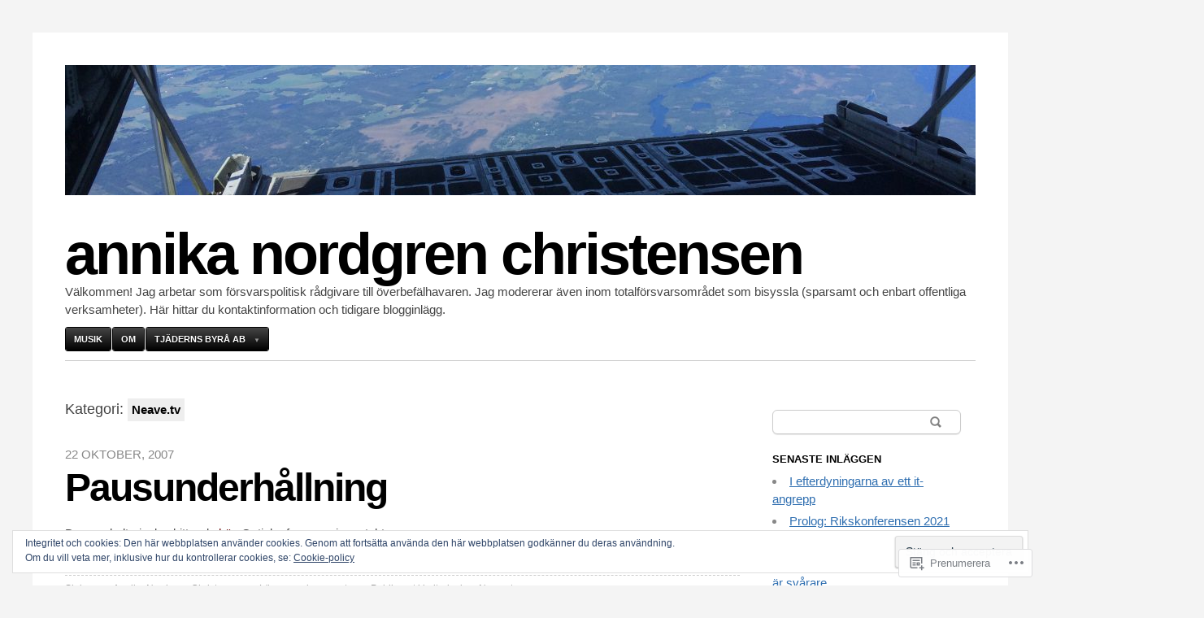

--- FILE ---
content_type: text/html; charset=UTF-8
request_url: https://annikanc.com/category/neave-tv/
body_size: 30899
content:

<!DOCTYPE html>
<html lang="sv-SE">
<head>
	<meta charset="UTF-8" />
	<meta name="viewport" content="width=device-width" />
	<title>Neave.tv | annika nordgren christensen</title>
	<link rel="profile" href="http://gmpg.org/xfn/11" />
	<link rel="pingback" href="https://annikanc.com/xmlrpc.php" />
	<!--[if lt IE 9]>
	<script src="https://s0.wp.com/wp-content/themes/pub/blaskan/js/html5.js?m=1339795805i" type="text/javascript"></script>
	<![endif]-->
	<meta name='robots' content='max-image-preview:large' />

<!-- Async WordPress.com Remote Login -->
<script id="wpcom_remote_login_js">
var wpcom_remote_login_extra_auth = '';
function wpcom_remote_login_remove_dom_node_id( element_id ) {
	var dom_node = document.getElementById( element_id );
	if ( dom_node ) { dom_node.parentNode.removeChild( dom_node ); }
}
function wpcom_remote_login_remove_dom_node_classes( class_name ) {
	var dom_nodes = document.querySelectorAll( '.' + class_name );
	for ( var i = 0; i < dom_nodes.length; i++ ) {
		dom_nodes[ i ].parentNode.removeChild( dom_nodes[ i ] );
	}
}
function wpcom_remote_login_final_cleanup() {
	wpcom_remote_login_remove_dom_node_classes( "wpcom_remote_login_msg" );
	wpcom_remote_login_remove_dom_node_id( "wpcom_remote_login_key" );
	wpcom_remote_login_remove_dom_node_id( "wpcom_remote_login_validate" );
	wpcom_remote_login_remove_dom_node_id( "wpcom_remote_login_js" );
	wpcom_remote_login_remove_dom_node_id( "wpcom_request_access_iframe" );
	wpcom_remote_login_remove_dom_node_id( "wpcom_request_access_styles" );
}

// Watch for messages back from the remote login
window.addEventListener( "message", function( e ) {
	if ( e.origin === "https://r-login.wordpress.com" ) {
		var data = {};
		try {
			data = JSON.parse( e.data );
		} catch( e ) {
			wpcom_remote_login_final_cleanup();
			return;
		}

		if ( data.msg === 'LOGIN' ) {
			// Clean up the login check iframe
			wpcom_remote_login_remove_dom_node_id( "wpcom_remote_login_key" );

			var id_regex = new RegExp( /^[0-9]+$/ );
			var token_regex = new RegExp( /^.*|.*|.*$/ );
			if (
				token_regex.test( data.token )
				&& id_regex.test( data.wpcomid )
			) {
				// We have everything we need to ask for a login
				var script = document.createElement( "script" );
				script.setAttribute( "id", "wpcom_remote_login_validate" );
				script.src = '/remote-login.php?wpcom_remote_login=validate'
					+ '&wpcomid=' + data.wpcomid
					+ '&token=' + encodeURIComponent( data.token )
					+ '&host=' + window.location.protocol
					+ '//' + window.location.hostname
					+ '&postid=307'
					+ '&is_singular=';
				document.body.appendChild( script );
			}

			return;
		}

		// Safari ITP, not logged in, so redirect
		if ( data.msg === 'LOGIN-REDIRECT' ) {
			window.location = 'https://wordpress.com/log-in?redirect_to=' + window.location.href;
			return;
		}

		// Safari ITP, storage access failed, remove the request
		if ( data.msg === 'LOGIN-REMOVE' ) {
			var css_zap = 'html { -webkit-transition: margin-top 1s; transition: margin-top 1s; } /* 9001 */ html { margin-top: 0 !important; } * html body { margin-top: 0 !important; } @media screen and ( max-width: 782px ) { html { margin-top: 0 !important; } * html body { margin-top: 0 !important; } }';
			var style_zap = document.createElement( 'style' );
			style_zap.type = 'text/css';
			style_zap.appendChild( document.createTextNode( css_zap ) );
			document.body.appendChild( style_zap );

			var e = document.getElementById( 'wpcom_request_access_iframe' );
			e.parentNode.removeChild( e );

			document.cookie = 'wordpress_com_login_access=denied; path=/; max-age=31536000';

			return;
		}

		// Safari ITP
		if ( data.msg === 'REQUEST_ACCESS' ) {
			console.log( 'request access: safari' );

			// Check ITP iframe enable/disable knob
			if ( wpcom_remote_login_extra_auth !== 'safari_itp_iframe' ) {
				return;
			}

			// If we are in a "private window" there is no ITP.
			var private_window = false;
			try {
				var opendb = window.openDatabase( null, null, null, null );
			} catch( e ) {
				private_window = true;
			}

			if ( private_window ) {
				console.log( 'private window' );
				return;
			}

			var iframe = document.createElement( 'iframe' );
			iframe.id = 'wpcom_request_access_iframe';
			iframe.setAttribute( 'scrolling', 'no' );
			iframe.setAttribute( 'sandbox', 'allow-storage-access-by-user-activation allow-scripts allow-same-origin allow-top-navigation-by-user-activation' );
			iframe.src = 'https://r-login.wordpress.com/remote-login.php?wpcom_remote_login=request_access&origin=' + encodeURIComponent( data.origin ) + '&wpcomid=' + encodeURIComponent( data.wpcomid );

			var css = 'html { -webkit-transition: margin-top 1s; transition: margin-top 1s; } /* 9001 */ html { margin-top: 46px !important; } * html body { margin-top: 46px !important; } @media screen and ( max-width: 660px ) { html { margin-top: 71px !important; } * html body { margin-top: 71px !important; } #wpcom_request_access_iframe { display: block; height: 71px !important; } } #wpcom_request_access_iframe { border: 0px; height: 46px; position: fixed; top: 0; left: 0; width: 100%; min-width: 100%; z-index: 99999; background: #23282d; } ';

			var style = document.createElement( 'style' );
			style.type = 'text/css';
			style.id = 'wpcom_request_access_styles';
			style.appendChild( document.createTextNode( css ) );
			document.body.appendChild( style );

			document.body.appendChild( iframe );
		}

		if ( data.msg === 'DONE' ) {
			wpcom_remote_login_final_cleanup();
		}
	}
}, false );

// Inject the remote login iframe after the page has had a chance to load
// more critical resources
window.addEventListener( "DOMContentLoaded", function( e ) {
	var iframe = document.createElement( "iframe" );
	iframe.style.display = "none";
	iframe.setAttribute( "scrolling", "no" );
	iframe.setAttribute( "id", "wpcom_remote_login_key" );
	iframe.src = "https://r-login.wordpress.com/remote-login.php"
		+ "?wpcom_remote_login=key"
		+ "&origin=aHR0cHM6Ly9hbm5pa2FuYy5jb20%3D"
		+ "&wpcomid=44758856"
		+ "&time=" + Math.floor( Date.now() / 1000 );
	document.body.appendChild( iframe );
}, false );
</script>
<link rel='dns-prefetch' href='//s0.wp.com' />
<link rel="alternate" type="application/rss+xml" title="annika nordgren christensen &raquo; flöde" href="https://annikanc.com/feed/" />
<link rel="alternate" type="application/rss+xml" title="annika nordgren christensen &raquo; kommentarsflöde" href="https://annikanc.com/comments/feed/" />
<link rel="alternate" type="application/rss+xml" title="annika nordgren christensen &raquo; Neave.tv kategoriflöde" href="https://annikanc.com/category/neave-tv/feed/" />
	<script type="text/javascript">
		/* <![CDATA[ */
		function addLoadEvent(func) {
			var oldonload = window.onload;
			if (typeof window.onload != 'function') {
				window.onload = func;
			} else {
				window.onload = function () {
					oldonload();
					func();
				}
			}
		}
		/* ]]> */
	</script>
	<link crossorigin='anonymous' rel='stylesheet' id='all-css-0-1' href='/wp-content/mu-plugins/widgets/eu-cookie-law/templates/style.css?m=1642463000i&cssminify=yes' type='text/css' media='all' />
<style id='wp-emoji-styles-inline-css'>

	img.wp-smiley, img.emoji {
		display: inline !important;
		border: none !important;
		box-shadow: none !important;
		height: 1em !important;
		width: 1em !important;
		margin: 0 0.07em !important;
		vertical-align: -0.1em !important;
		background: none !important;
		padding: 0 !important;
	}
/*# sourceURL=wp-emoji-styles-inline-css */
</style>
<link crossorigin='anonymous' rel='stylesheet' id='all-css-2-1' href='/wp-content/plugins/gutenberg-core/v22.2.0/build/styles/block-library/style.css?m=1764855221i&cssminify=yes' type='text/css' media='all' />
<style id='wp-block-library-inline-css'>
.has-text-align-justify {
	text-align:justify;
}
.has-text-align-justify{text-align:justify;}

/*# sourceURL=wp-block-library-inline-css */
</style><style id='global-styles-inline-css'>
:root{--wp--preset--aspect-ratio--square: 1;--wp--preset--aspect-ratio--4-3: 4/3;--wp--preset--aspect-ratio--3-4: 3/4;--wp--preset--aspect-ratio--3-2: 3/2;--wp--preset--aspect-ratio--2-3: 2/3;--wp--preset--aspect-ratio--16-9: 16/9;--wp--preset--aspect-ratio--9-16: 9/16;--wp--preset--color--black: #000000;--wp--preset--color--cyan-bluish-gray: #abb8c3;--wp--preset--color--white: #ffffff;--wp--preset--color--pale-pink: #f78da7;--wp--preset--color--vivid-red: #cf2e2e;--wp--preset--color--luminous-vivid-orange: #ff6900;--wp--preset--color--luminous-vivid-amber: #fcb900;--wp--preset--color--light-green-cyan: #7bdcb5;--wp--preset--color--vivid-green-cyan: #00d084;--wp--preset--color--pale-cyan-blue: #8ed1fc;--wp--preset--color--vivid-cyan-blue: #0693e3;--wp--preset--color--vivid-purple: #9b51e0;--wp--preset--gradient--vivid-cyan-blue-to-vivid-purple: linear-gradient(135deg,rgb(6,147,227) 0%,rgb(155,81,224) 100%);--wp--preset--gradient--light-green-cyan-to-vivid-green-cyan: linear-gradient(135deg,rgb(122,220,180) 0%,rgb(0,208,130) 100%);--wp--preset--gradient--luminous-vivid-amber-to-luminous-vivid-orange: linear-gradient(135deg,rgb(252,185,0) 0%,rgb(255,105,0) 100%);--wp--preset--gradient--luminous-vivid-orange-to-vivid-red: linear-gradient(135deg,rgb(255,105,0) 0%,rgb(207,46,46) 100%);--wp--preset--gradient--very-light-gray-to-cyan-bluish-gray: linear-gradient(135deg,rgb(238,238,238) 0%,rgb(169,184,195) 100%);--wp--preset--gradient--cool-to-warm-spectrum: linear-gradient(135deg,rgb(74,234,220) 0%,rgb(151,120,209) 20%,rgb(207,42,186) 40%,rgb(238,44,130) 60%,rgb(251,105,98) 80%,rgb(254,248,76) 100%);--wp--preset--gradient--blush-light-purple: linear-gradient(135deg,rgb(255,206,236) 0%,rgb(152,150,240) 100%);--wp--preset--gradient--blush-bordeaux: linear-gradient(135deg,rgb(254,205,165) 0%,rgb(254,45,45) 50%,rgb(107,0,62) 100%);--wp--preset--gradient--luminous-dusk: linear-gradient(135deg,rgb(255,203,112) 0%,rgb(199,81,192) 50%,rgb(65,88,208) 100%);--wp--preset--gradient--pale-ocean: linear-gradient(135deg,rgb(255,245,203) 0%,rgb(182,227,212) 50%,rgb(51,167,181) 100%);--wp--preset--gradient--electric-grass: linear-gradient(135deg,rgb(202,248,128) 0%,rgb(113,206,126) 100%);--wp--preset--gradient--midnight: linear-gradient(135deg,rgb(2,3,129) 0%,rgb(40,116,252) 100%);--wp--preset--font-size--small: 13px;--wp--preset--font-size--medium: 20px;--wp--preset--font-size--large: 36px;--wp--preset--font-size--x-large: 42px;--wp--preset--font-family--albert-sans: 'Albert Sans', sans-serif;--wp--preset--font-family--alegreya: Alegreya, serif;--wp--preset--font-family--arvo: Arvo, serif;--wp--preset--font-family--bodoni-moda: 'Bodoni Moda', serif;--wp--preset--font-family--bricolage-grotesque: 'Bricolage Grotesque', sans-serif;--wp--preset--font-family--cabin: Cabin, sans-serif;--wp--preset--font-family--chivo: Chivo, sans-serif;--wp--preset--font-family--commissioner: Commissioner, sans-serif;--wp--preset--font-family--cormorant: Cormorant, serif;--wp--preset--font-family--courier-prime: 'Courier Prime', monospace;--wp--preset--font-family--crimson-pro: 'Crimson Pro', serif;--wp--preset--font-family--dm-mono: 'DM Mono', monospace;--wp--preset--font-family--dm-sans: 'DM Sans', sans-serif;--wp--preset--font-family--dm-serif-display: 'DM Serif Display', serif;--wp--preset--font-family--domine: Domine, serif;--wp--preset--font-family--eb-garamond: 'EB Garamond', serif;--wp--preset--font-family--epilogue: Epilogue, sans-serif;--wp--preset--font-family--fahkwang: Fahkwang, sans-serif;--wp--preset--font-family--figtree: Figtree, sans-serif;--wp--preset--font-family--fira-sans: 'Fira Sans', sans-serif;--wp--preset--font-family--fjalla-one: 'Fjalla One', sans-serif;--wp--preset--font-family--fraunces: Fraunces, serif;--wp--preset--font-family--gabarito: Gabarito, system-ui;--wp--preset--font-family--ibm-plex-mono: 'IBM Plex Mono', monospace;--wp--preset--font-family--ibm-plex-sans: 'IBM Plex Sans', sans-serif;--wp--preset--font-family--ibarra-real-nova: 'Ibarra Real Nova', serif;--wp--preset--font-family--instrument-serif: 'Instrument Serif', serif;--wp--preset--font-family--inter: Inter, sans-serif;--wp--preset--font-family--josefin-sans: 'Josefin Sans', sans-serif;--wp--preset--font-family--jost: Jost, sans-serif;--wp--preset--font-family--libre-baskerville: 'Libre Baskerville', serif;--wp--preset--font-family--libre-franklin: 'Libre Franklin', sans-serif;--wp--preset--font-family--literata: Literata, serif;--wp--preset--font-family--lora: Lora, serif;--wp--preset--font-family--merriweather: Merriweather, serif;--wp--preset--font-family--montserrat: Montserrat, sans-serif;--wp--preset--font-family--newsreader: Newsreader, serif;--wp--preset--font-family--noto-sans-mono: 'Noto Sans Mono', sans-serif;--wp--preset--font-family--nunito: Nunito, sans-serif;--wp--preset--font-family--open-sans: 'Open Sans', sans-serif;--wp--preset--font-family--overpass: Overpass, sans-serif;--wp--preset--font-family--pt-serif: 'PT Serif', serif;--wp--preset--font-family--petrona: Petrona, serif;--wp--preset--font-family--piazzolla: Piazzolla, serif;--wp--preset--font-family--playfair-display: 'Playfair Display', serif;--wp--preset--font-family--plus-jakarta-sans: 'Plus Jakarta Sans', sans-serif;--wp--preset--font-family--poppins: Poppins, sans-serif;--wp--preset--font-family--raleway: Raleway, sans-serif;--wp--preset--font-family--roboto: Roboto, sans-serif;--wp--preset--font-family--roboto-slab: 'Roboto Slab', serif;--wp--preset--font-family--rubik: Rubik, sans-serif;--wp--preset--font-family--rufina: Rufina, serif;--wp--preset--font-family--sora: Sora, sans-serif;--wp--preset--font-family--source-sans-3: 'Source Sans 3', sans-serif;--wp--preset--font-family--source-serif-4: 'Source Serif 4', serif;--wp--preset--font-family--space-mono: 'Space Mono', monospace;--wp--preset--font-family--syne: Syne, sans-serif;--wp--preset--font-family--texturina: Texturina, serif;--wp--preset--font-family--urbanist: Urbanist, sans-serif;--wp--preset--font-family--work-sans: 'Work Sans', sans-serif;--wp--preset--spacing--20: 0.44rem;--wp--preset--spacing--30: 0.67rem;--wp--preset--spacing--40: 1rem;--wp--preset--spacing--50: 1.5rem;--wp--preset--spacing--60: 2.25rem;--wp--preset--spacing--70: 3.38rem;--wp--preset--spacing--80: 5.06rem;--wp--preset--shadow--natural: 6px 6px 9px rgba(0, 0, 0, 0.2);--wp--preset--shadow--deep: 12px 12px 50px rgba(0, 0, 0, 0.4);--wp--preset--shadow--sharp: 6px 6px 0px rgba(0, 0, 0, 0.2);--wp--preset--shadow--outlined: 6px 6px 0px -3px rgb(255, 255, 255), 6px 6px rgb(0, 0, 0);--wp--preset--shadow--crisp: 6px 6px 0px rgb(0, 0, 0);}:where(.is-layout-flex){gap: 0.5em;}:where(.is-layout-grid){gap: 0.5em;}body .is-layout-flex{display: flex;}.is-layout-flex{flex-wrap: wrap;align-items: center;}.is-layout-flex > :is(*, div){margin: 0;}body .is-layout-grid{display: grid;}.is-layout-grid > :is(*, div){margin: 0;}:where(.wp-block-columns.is-layout-flex){gap: 2em;}:where(.wp-block-columns.is-layout-grid){gap: 2em;}:where(.wp-block-post-template.is-layout-flex){gap: 1.25em;}:where(.wp-block-post-template.is-layout-grid){gap: 1.25em;}.has-black-color{color: var(--wp--preset--color--black) !important;}.has-cyan-bluish-gray-color{color: var(--wp--preset--color--cyan-bluish-gray) !important;}.has-white-color{color: var(--wp--preset--color--white) !important;}.has-pale-pink-color{color: var(--wp--preset--color--pale-pink) !important;}.has-vivid-red-color{color: var(--wp--preset--color--vivid-red) !important;}.has-luminous-vivid-orange-color{color: var(--wp--preset--color--luminous-vivid-orange) !important;}.has-luminous-vivid-amber-color{color: var(--wp--preset--color--luminous-vivid-amber) !important;}.has-light-green-cyan-color{color: var(--wp--preset--color--light-green-cyan) !important;}.has-vivid-green-cyan-color{color: var(--wp--preset--color--vivid-green-cyan) !important;}.has-pale-cyan-blue-color{color: var(--wp--preset--color--pale-cyan-blue) !important;}.has-vivid-cyan-blue-color{color: var(--wp--preset--color--vivid-cyan-blue) !important;}.has-vivid-purple-color{color: var(--wp--preset--color--vivid-purple) !important;}.has-black-background-color{background-color: var(--wp--preset--color--black) !important;}.has-cyan-bluish-gray-background-color{background-color: var(--wp--preset--color--cyan-bluish-gray) !important;}.has-white-background-color{background-color: var(--wp--preset--color--white) !important;}.has-pale-pink-background-color{background-color: var(--wp--preset--color--pale-pink) !important;}.has-vivid-red-background-color{background-color: var(--wp--preset--color--vivid-red) !important;}.has-luminous-vivid-orange-background-color{background-color: var(--wp--preset--color--luminous-vivid-orange) !important;}.has-luminous-vivid-amber-background-color{background-color: var(--wp--preset--color--luminous-vivid-amber) !important;}.has-light-green-cyan-background-color{background-color: var(--wp--preset--color--light-green-cyan) !important;}.has-vivid-green-cyan-background-color{background-color: var(--wp--preset--color--vivid-green-cyan) !important;}.has-pale-cyan-blue-background-color{background-color: var(--wp--preset--color--pale-cyan-blue) !important;}.has-vivid-cyan-blue-background-color{background-color: var(--wp--preset--color--vivid-cyan-blue) !important;}.has-vivid-purple-background-color{background-color: var(--wp--preset--color--vivid-purple) !important;}.has-black-border-color{border-color: var(--wp--preset--color--black) !important;}.has-cyan-bluish-gray-border-color{border-color: var(--wp--preset--color--cyan-bluish-gray) !important;}.has-white-border-color{border-color: var(--wp--preset--color--white) !important;}.has-pale-pink-border-color{border-color: var(--wp--preset--color--pale-pink) !important;}.has-vivid-red-border-color{border-color: var(--wp--preset--color--vivid-red) !important;}.has-luminous-vivid-orange-border-color{border-color: var(--wp--preset--color--luminous-vivid-orange) !important;}.has-luminous-vivid-amber-border-color{border-color: var(--wp--preset--color--luminous-vivid-amber) !important;}.has-light-green-cyan-border-color{border-color: var(--wp--preset--color--light-green-cyan) !important;}.has-vivid-green-cyan-border-color{border-color: var(--wp--preset--color--vivid-green-cyan) !important;}.has-pale-cyan-blue-border-color{border-color: var(--wp--preset--color--pale-cyan-blue) !important;}.has-vivid-cyan-blue-border-color{border-color: var(--wp--preset--color--vivid-cyan-blue) !important;}.has-vivid-purple-border-color{border-color: var(--wp--preset--color--vivid-purple) !important;}.has-vivid-cyan-blue-to-vivid-purple-gradient-background{background: var(--wp--preset--gradient--vivid-cyan-blue-to-vivid-purple) !important;}.has-light-green-cyan-to-vivid-green-cyan-gradient-background{background: var(--wp--preset--gradient--light-green-cyan-to-vivid-green-cyan) !important;}.has-luminous-vivid-amber-to-luminous-vivid-orange-gradient-background{background: var(--wp--preset--gradient--luminous-vivid-amber-to-luminous-vivid-orange) !important;}.has-luminous-vivid-orange-to-vivid-red-gradient-background{background: var(--wp--preset--gradient--luminous-vivid-orange-to-vivid-red) !important;}.has-very-light-gray-to-cyan-bluish-gray-gradient-background{background: var(--wp--preset--gradient--very-light-gray-to-cyan-bluish-gray) !important;}.has-cool-to-warm-spectrum-gradient-background{background: var(--wp--preset--gradient--cool-to-warm-spectrum) !important;}.has-blush-light-purple-gradient-background{background: var(--wp--preset--gradient--blush-light-purple) !important;}.has-blush-bordeaux-gradient-background{background: var(--wp--preset--gradient--blush-bordeaux) !important;}.has-luminous-dusk-gradient-background{background: var(--wp--preset--gradient--luminous-dusk) !important;}.has-pale-ocean-gradient-background{background: var(--wp--preset--gradient--pale-ocean) !important;}.has-electric-grass-gradient-background{background: var(--wp--preset--gradient--electric-grass) !important;}.has-midnight-gradient-background{background: var(--wp--preset--gradient--midnight) !important;}.has-small-font-size{font-size: var(--wp--preset--font-size--small) !important;}.has-medium-font-size{font-size: var(--wp--preset--font-size--medium) !important;}.has-large-font-size{font-size: var(--wp--preset--font-size--large) !important;}.has-x-large-font-size{font-size: var(--wp--preset--font-size--x-large) !important;}.has-albert-sans-font-family{font-family: var(--wp--preset--font-family--albert-sans) !important;}.has-alegreya-font-family{font-family: var(--wp--preset--font-family--alegreya) !important;}.has-arvo-font-family{font-family: var(--wp--preset--font-family--arvo) !important;}.has-bodoni-moda-font-family{font-family: var(--wp--preset--font-family--bodoni-moda) !important;}.has-bricolage-grotesque-font-family{font-family: var(--wp--preset--font-family--bricolage-grotesque) !important;}.has-cabin-font-family{font-family: var(--wp--preset--font-family--cabin) !important;}.has-chivo-font-family{font-family: var(--wp--preset--font-family--chivo) !important;}.has-commissioner-font-family{font-family: var(--wp--preset--font-family--commissioner) !important;}.has-cormorant-font-family{font-family: var(--wp--preset--font-family--cormorant) !important;}.has-courier-prime-font-family{font-family: var(--wp--preset--font-family--courier-prime) !important;}.has-crimson-pro-font-family{font-family: var(--wp--preset--font-family--crimson-pro) !important;}.has-dm-mono-font-family{font-family: var(--wp--preset--font-family--dm-mono) !important;}.has-dm-sans-font-family{font-family: var(--wp--preset--font-family--dm-sans) !important;}.has-dm-serif-display-font-family{font-family: var(--wp--preset--font-family--dm-serif-display) !important;}.has-domine-font-family{font-family: var(--wp--preset--font-family--domine) !important;}.has-eb-garamond-font-family{font-family: var(--wp--preset--font-family--eb-garamond) !important;}.has-epilogue-font-family{font-family: var(--wp--preset--font-family--epilogue) !important;}.has-fahkwang-font-family{font-family: var(--wp--preset--font-family--fahkwang) !important;}.has-figtree-font-family{font-family: var(--wp--preset--font-family--figtree) !important;}.has-fira-sans-font-family{font-family: var(--wp--preset--font-family--fira-sans) !important;}.has-fjalla-one-font-family{font-family: var(--wp--preset--font-family--fjalla-one) !important;}.has-fraunces-font-family{font-family: var(--wp--preset--font-family--fraunces) !important;}.has-gabarito-font-family{font-family: var(--wp--preset--font-family--gabarito) !important;}.has-ibm-plex-mono-font-family{font-family: var(--wp--preset--font-family--ibm-plex-mono) !important;}.has-ibm-plex-sans-font-family{font-family: var(--wp--preset--font-family--ibm-plex-sans) !important;}.has-ibarra-real-nova-font-family{font-family: var(--wp--preset--font-family--ibarra-real-nova) !important;}.has-instrument-serif-font-family{font-family: var(--wp--preset--font-family--instrument-serif) !important;}.has-inter-font-family{font-family: var(--wp--preset--font-family--inter) !important;}.has-josefin-sans-font-family{font-family: var(--wp--preset--font-family--josefin-sans) !important;}.has-jost-font-family{font-family: var(--wp--preset--font-family--jost) !important;}.has-libre-baskerville-font-family{font-family: var(--wp--preset--font-family--libre-baskerville) !important;}.has-libre-franklin-font-family{font-family: var(--wp--preset--font-family--libre-franklin) !important;}.has-literata-font-family{font-family: var(--wp--preset--font-family--literata) !important;}.has-lora-font-family{font-family: var(--wp--preset--font-family--lora) !important;}.has-merriweather-font-family{font-family: var(--wp--preset--font-family--merriweather) !important;}.has-montserrat-font-family{font-family: var(--wp--preset--font-family--montserrat) !important;}.has-newsreader-font-family{font-family: var(--wp--preset--font-family--newsreader) !important;}.has-noto-sans-mono-font-family{font-family: var(--wp--preset--font-family--noto-sans-mono) !important;}.has-nunito-font-family{font-family: var(--wp--preset--font-family--nunito) !important;}.has-open-sans-font-family{font-family: var(--wp--preset--font-family--open-sans) !important;}.has-overpass-font-family{font-family: var(--wp--preset--font-family--overpass) !important;}.has-pt-serif-font-family{font-family: var(--wp--preset--font-family--pt-serif) !important;}.has-petrona-font-family{font-family: var(--wp--preset--font-family--petrona) !important;}.has-piazzolla-font-family{font-family: var(--wp--preset--font-family--piazzolla) !important;}.has-playfair-display-font-family{font-family: var(--wp--preset--font-family--playfair-display) !important;}.has-plus-jakarta-sans-font-family{font-family: var(--wp--preset--font-family--plus-jakarta-sans) !important;}.has-poppins-font-family{font-family: var(--wp--preset--font-family--poppins) !important;}.has-raleway-font-family{font-family: var(--wp--preset--font-family--raleway) !important;}.has-roboto-font-family{font-family: var(--wp--preset--font-family--roboto) !important;}.has-roboto-slab-font-family{font-family: var(--wp--preset--font-family--roboto-slab) !important;}.has-rubik-font-family{font-family: var(--wp--preset--font-family--rubik) !important;}.has-rufina-font-family{font-family: var(--wp--preset--font-family--rufina) !important;}.has-sora-font-family{font-family: var(--wp--preset--font-family--sora) !important;}.has-source-sans-3-font-family{font-family: var(--wp--preset--font-family--source-sans-3) !important;}.has-source-serif-4-font-family{font-family: var(--wp--preset--font-family--source-serif-4) !important;}.has-space-mono-font-family{font-family: var(--wp--preset--font-family--space-mono) !important;}.has-syne-font-family{font-family: var(--wp--preset--font-family--syne) !important;}.has-texturina-font-family{font-family: var(--wp--preset--font-family--texturina) !important;}.has-urbanist-font-family{font-family: var(--wp--preset--font-family--urbanist) !important;}.has-work-sans-font-family{font-family: var(--wp--preset--font-family--work-sans) !important;}
/*# sourceURL=global-styles-inline-css */
</style>

<style id='classic-theme-styles-inline-css'>
/*! This file is auto-generated */
.wp-block-button__link{color:#fff;background-color:#32373c;border-radius:9999px;box-shadow:none;text-decoration:none;padding:calc(.667em + 2px) calc(1.333em + 2px);font-size:1.125em}.wp-block-file__button{background:#32373c;color:#fff;text-decoration:none}
/*# sourceURL=/wp-includes/css/classic-themes.min.css */
</style>
<link crossorigin='anonymous' rel='stylesheet' id='all-css-4-1' href='/_static/??-eJyFj9sKwkAMRH/[base64]&cssminify=yes' type='text/css' media='all' />
<style id='jetpack-global-styles-frontend-style-inline-css'>
:root { --font-headings: unset; --font-base: unset; --font-headings-default: -apple-system,BlinkMacSystemFont,"Segoe UI",Roboto,Oxygen-Sans,Ubuntu,Cantarell,"Helvetica Neue",sans-serif; --font-base-default: -apple-system,BlinkMacSystemFont,"Segoe UI",Roboto,Oxygen-Sans,Ubuntu,Cantarell,"Helvetica Neue",sans-serif;}
/*# sourceURL=jetpack-global-styles-frontend-style-inline-css */
</style>
<link crossorigin='anonymous' rel='stylesheet' id='all-css-6-1' href='/wp-content/themes/h4/global.css?m=1420737423i&cssminify=yes' type='text/css' media='all' />
<script type="text/javascript" id="blaskan-js-extra">
/* <![CDATA[ */
var objectL10n = {"blaskan_navigation_title":"- Navigering -"};
//# sourceURL=blaskan-js-extra
/* ]]> */
</script>
<script type="text/javascript" id="wpcom-actionbar-placeholder-js-extra">
/* <![CDATA[ */
var actionbardata = {"siteID":"44758856","postID":"0","siteURL":"https://annikanc.com","xhrURL":"https://annikanc.com/wp-admin/admin-ajax.php","nonce":"783c986058","isLoggedIn":"","statusMessage":"","subsEmailDefault":"instantly","proxyScriptUrl":"https://s0.wp.com/wp-content/js/wpcom-proxy-request.js?m=1513050504i&amp;ver=20211021","i18n":{"followedText":"Nya inl\u00e4gg fr\u00e5n denna webbplats kommer nu visas i din \u003Ca href=\"https://wordpress.com/reader\"\u003EL\u00e4sare\u003C/a\u003E","foldBar":"Minimera detta f\u00e4lt","unfoldBar":"Expandera detta f\u00e4lt","shortLinkCopied":"Kortl\u00e4nk kopierad till urklipp."}};
//# sourceURL=wpcom-actionbar-placeholder-js-extra
/* ]]> */
</script>
<script type="text/javascript" id="jetpack-mu-wpcom-settings-js-before">
/* <![CDATA[ */
var JETPACK_MU_WPCOM_SETTINGS = {"assetsUrl":"https://s0.wp.com/wp-content/mu-plugins/jetpack-mu-wpcom-plugin/sun/jetpack_vendor/automattic/jetpack-mu-wpcom/src/build/"};
//# sourceURL=jetpack-mu-wpcom-settings-js-before
/* ]]> */
</script>
<script crossorigin='anonymous' type='text/javascript'  src='/_static/??-eJyFjc0OwiAQhF/ILbXGv4PxWSgQBGFZWbD27aVRE+PF0xzm+2bERKASFoNFeBY5FKCcHnPneSVa51CFqg0vpb9Vk+d3dNHhXwiis1kW8w1/3srFxKZQHcUYJF8lLjqr7Kj8smNIFihU65DFlLKWmkE1i1+nKpK4D0sAJgSrKbeJczyt90O/3fS7w9E/AVHTVdU='></script>
<script type="text/javascript" id="rlt-proxy-js-after">
/* <![CDATA[ */
	rltInitialize( {"token":null,"iframeOrigins":["https:\/\/widgets.wp.com"]} );
//# sourceURL=rlt-proxy-js-after
/* ]]> */
</script>
<link rel="EditURI" type="application/rsd+xml" title="RSD" href="https://annikanc.wordpress.com/xmlrpc.php?rsd" />
<meta name="generator" content="WordPress.com" />

<!-- Jetpack Open Graph Tags -->
<meta property="og:type" content="website" />
<meta property="og:title" content="Neave.tv &#8211; annika nordgren christensen" />
<meta property="og:url" content="https://annikanc.com/category/neave-tv/" />
<meta property="og:site_name" content="annika nordgren christensen" />
<meta property="og:image" content="https://annikanc.com/wp-content/uploads/2018/06/cropped-tjadernsbyra.jpg?w=200" />
<meta property="og:image:width" content="200" />
<meta property="og:image:height" content="200" />
<meta property="og:image:alt" content="" />
<meta property="og:locale" content="sv_SE" />

<!-- End Jetpack Open Graph Tags -->
<link rel='openid.server' href='https://annikanc.com/?openidserver=1' />
<link rel='openid.delegate' href='https://annikanc.com/' />
<link rel="search" type="application/opensearchdescription+xml" href="https://annikanc.com/osd.xml" title="annika nordgren christensen" />
<link rel="search" type="application/opensearchdescription+xml" href="https://s1.wp.com/opensearch.xml" title="WordPress.com" />
<meta name="theme-color" content="#f4f4f4" />
<meta name="description" content="Inlägg om Neave.tv skrivna av Annika Nordgren Christensen" />
<style type="text/css" id="custom-background-css">
body.custom-background { background-color: #f4f4f4; }
</style>
			<script type="text/javascript">

			window.doNotSellCallback = function() {

				var linkElements = [
					'a[href="https://wordpress.com/?ref=footer_blog"]',
					'a[href="https://wordpress.com/?ref=footer_website"]',
					'a[href="https://wordpress.com/?ref=vertical_footer"]',
					'a[href^="https://wordpress.com/?ref=footer_segment_"]',
				].join(',');

				var dnsLink = document.createElement( 'a' );
				dnsLink.href = 'https://wordpress.com/sv/advertising-program-optout/';
				dnsLink.classList.add( 'do-not-sell-link' );
				dnsLink.rel = 'nofollow';
				dnsLink.style.marginLeft = '0.5em';
				dnsLink.textContent = 'Sälj eller dela inte min personliga information';

				var creditLinks = document.querySelectorAll( linkElements );

				if ( 0 === creditLinks.length ) {
					return false;
				}

				Array.prototype.forEach.call( creditLinks, function( el ) {
					el.insertAdjacentElement( 'afterend', dnsLink );
				});

				return true;
			};

		</script>
		<link rel="icon" href="https://annikanc.com/wp-content/uploads/2018/06/cropped-tjadernsbyra.jpg?w=32" sizes="32x32" />
<link rel="icon" href="https://annikanc.com/wp-content/uploads/2018/06/cropped-tjadernsbyra.jpg?w=192" sizes="192x192" />
<link rel="apple-touch-icon" href="https://annikanc.com/wp-content/uploads/2018/06/cropped-tjadernsbyra.jpg?w=180" />
<meta name="msapplication-TileImage" content="https://annikanc.com/wp-content/uploads/2018/06/cropped-tjadernsbyra.jpg?w=202" />
<script type="text/javascript">
	window.google_analytics_uacct = "UA-52447-2";
</script>

<script type="text/javascript">
	var _gaq = _gaq || [];
	_gaq.push(['_setAccount', 'UA-52447-2']);
	_gaq.push(['_gat._anonymizeIp']);
	_gaq.push(['_setDomainName', 'none']);
	_gaq.push(['_setAllowLinker', true]);
	_gaq.push(['_initData']);
	_gaq.push(['_trackPageview']);

	(function() {
		var ga = document.createElement('script'); ga.type = 'text/javascript'; ga.async = true;
		ga.src = ('https:' == document.location.protocol ? 'https://ssl' : 'http://www') + '.google-analytics.com/ga.js';
		(document.getElementsByTagName('head')[0] || document.getElementsByTagName('body')[0]).appendChild(ga);
	})();
</script>
</head>
<body class="archive category category-neave-tv category-8051932 custom-background wp-theme-pubblaskan customizer-styles-applied background-image header-image advanced-menu sidebar content-wide-sidebar content-wide jetpack-reblog-enabled">
<div id="site">
	<div id="wrapper">
		<header id="header" role="banner">
			<figure><a href="https://annikanc.com/" title="annika nordgren christensen" rel="home"><img src="https://annikanc.com/wp-content/uploads/2017/01/cropped-img_8162.jpg" alt="annika nordgren christensen"></a></figure><h1 id="site-name"><a href="https://annikanc.com/" title="annika nordgren christensen" rel="home">annika nordgren christensen</a></h1><div id="header-message">Välkommen! Jag arbetar som försvarspolitisk rådgivare till överbefälhavaren. Jag modererar även inom totalförsvarsområdet som bisyssla (sparsamt och enbart offentliga verksamheter).  Här hittar du kontaktinformation och tidigare blogginlägg. </div><nav id="nav" role="navigation"><div class="menu"><ul>
<li class="page_item page-item-958"><a href="https://annikanc.com/musik/">Musik</a></li>
<li class="page_item page-item-1"><a href="https://annikanc.com/om/">Om</a></li>
<li class="page_item page-item-1511 page_item_has_children"><a href="https://annikanc.com/tjadernsbyra/">Tjäderns Byrå AB</a>
<ul class='children'>
	<li class="page_item page-item-1526"><a href="https://annikanc.com/tjadernsbyra/pressbilder/">Pressbilder</a></li>
</ul>
</li>
</ul></div>
</nav>		</header>
		<!-- / #header -->

	
		<article id="content" role="main">
			<header class="archive-header">
				<h1 class="page-title">
					Kategori: <span>Neave.tv</span>				</h1>
			</header>
										

		<article id="post-307" class="post-307 post type-post status-publish format-standard hentry category-kulturinslag category-neave-tv">
		<header>
			
							<time datetime="2007-10-22T10:34:00+02:00">22 oktober, 2007</time>
			
							<h1>
					<a href="https://annikanc.com/2007/10/22/pausunderhallning/">
						Pausunderhållning					</a>
				</h1>
					</header>

		<div class="content">
			<p>Dagens kulturinslag hittar du <a href="http://www.neave.tv/#wba_cage"><span style="color:#660000;">här</span></a>. Optiska fenomen i mystakt.</p>
			
					</div>
		<!-- / .content -->

		<footer>
							<span class="author"><span class="author-label">Skriven av</span> <a href="https://annikanc.com/author/annikanc/" title="Inlägg av Annika Nordgren Christensen" rel="author">Annika Nordgren Christensen</a></span>
															<span class="comments"><a href="https://annikanc.com/2007/10/22/pausunderhallning/#respond">Lämna en kommentar</a></span>
																	<span class="categories">
					<span class="categories-label">Publicerat i</span> <a href="https://annikanc.com/category/kulturinslag/" rel="category tag">kulturinslag</a>, <a href="https://annikanc.com/category/neave-tv/" rel="category tag">Neave.tv</a>				</span>
						
					</footer>
	</article>
	<!-- / #post-307 -->

	
	

			
		</article>
		<!-- / #content -->
	

	<aside id="primary" role="complementary">
		<section id="search-2" class="widget widget_search"><form role="search" method="get" id="searchform" class="searchform" action="https://annikanc.com/">
				<div>
					<label class="screen-reader-text" for="s">Sök efter:</label>
					<input type="text" value="" name="s" id="s" />
					<input type="submit" id="searchsubmit" value="Sök" />
				</div>
			</form></section>
		<section id="recent-posts-2" class="widget widget_recent_entries">
		<h3 class="title">Senaste inläggen</h3>
		<ul>
											<li>
					<a href="https://annikanc.com/2021/07/11/it-angrepp/">I efterdyningarna av ett&nbsp;it-angrepp</a>
									</li>
											<li>
					<a href="https://annikanc.com/2021/01/08/rikskonferensen2021/">Prolog: Rikskonferensen 2021</a>
									</li>
											<li>
					<a href="https://annikanc.com/2020/12/23/julsaga20/">En julsaga</a>
									</li>
											<li>
					<a href="https://annikanc.com/2020/02/16/tillvaxt/">Lägga ner är svårt &#8211; tillväxa är&nbsp;svårare</a>
									</li>
											<li>
					<a href="https://annikanc.com/2020/01/18/epilog2020/">Epilog: Rikskonferensen 2020</a>
									</li>
					</ul>

		</section><section id="archives-2" class="widget widget_archive"><h3 class="title">Arkiv</h3>
			<ul>
					<li><a href='https://annikanc.com/2021/07/'>juli 2021</a></li>
	<li><a href='https://annikanc.com/2021/01/'>januari 2021</a></li>
	<li><a href='https://annikanc.com/2020/12/'>december 2020</a></li>
	<li><a href='https://annikanc.com/2020/02/'>februari 2020</a></li>
	<li><a href='https://annikanc.com/2020/01/'>januari 2020</a></li>
	<li><a href='https://annikanc.com/2019/12/'>december 2019</a></li>
	<li><a href='https://annikanc.com/2019/11/'>november 2019</a></li>
	<li><a href='https://annikanc.com/2019/10/'>oktober 2019</a></li>
	<li><a href='https://annikanc.com/2019/07/'>juli 2019</a></li>
	<li><a href='https://annikanc.com/2019/06/'>juni 2019</a></li>
	<li><a href='https://annikanc.com/2019/01/'>januari 2019</a></li>
	<li><a href='https://annikanc.com/2018/12/'>december 2018</a></li>
	<li><a href='https://annikanc.com/2018/10/'>oktober 2018</a></li>
	<li><a href='https://annikanc.com/2018/08/'>augusti 2018</a></li>
	<li><a href='https://annikanc.com/2018/06/'>juni 2018</a></li>
	<li><a href='https://annikanc.com/2018/05/'>maj 2018</a></li>
	<li><a href='https://annikanc.com/2018/01/'>januari 2018</a></li>
	<li><a href='https://annikanc.com/2017/12/'>december 2017</a></li>
	<li><a href='https://annikanc.com/2017/11/'>november 2017</a></li>
	<li><a href='https://annikanc.com/2017/09/'>september 2017</a></li>
	<li><a href='https://annikanc.com/2017/07/'>juli 2017</a></li>
	<li><a href='https://annikanc.com/2017/06/'>juni 2017</a></li>
	<li><a href='https://annikanc.com/2017/05/'>maj 2017</a></li>
	<li><a href='https://annikanc.com/2017/04/'>april 2017</a></li>
	<li><a href='https://annikanc.com/2017/02/'>februari 2017</a></li>
	<li><a href='https://annikanc.com/2017/01/'>januari 2017</a></li>
	<li><a href='https://annikanc.com/2016/12/'>december 2016</a></li>
	<li><a href='https://annikanc.com/2016/11/'>november 2016</a></li>
	<li><a href='https://annikanc.com/2016/10/'>oktober 2016</a></li>
	<li><a href='https://annikanc.com/2016/01/'>januari 2016</a></li>
	<li><a href='https://annikanc.com/2015/09/'>september 2015</a></li>
	<li><a href='https://annikanc.com/2015/08/'>augusti 2015</a></li>
	<li><a href='https://annikanc.com/2015/07/'>juli 2015</a></li>
	<li><a href='https://annikanc.com/2015/06/'>juni 2015</a></li>
	<li><a href='https://annikanc.com/2015/05/'>maj 2015</a></li>
	<li><a href='https://annikanc.com/2015/03/'>mars 2015</a></li>
	<li><a href='https://annikanc.com/2015/02/'>februari 2015</a></li>
	<li><a href='https://annikanc.com/2015/01/'>januari 2015</a></li>
	<li><a href='https://annikanc.com/2014/12/'>december 2014</a></li>
	<li><a href='https://annikanc.com/2014/11/'>november 2014</a></li>
	<li><a href='https://annikanc.com/2014/10/'>oktober 2014</a></li>
	<li><a href='https://annikanc.com/2014/09/'>september 2014</a></li>
	<li><a href='https://annikanc.com/2014/06/'>juni 2014</a></li>
	<li><a href='https://annikanc.com/2014/05/'>maj 2014</a></li>
	<li><a href='https://annikanc.com/2014/04/'>april 2014</a></li>
	<li><a href='https://annikanc.com/2014/03/'>mars 2014</a></li>
	<li><a href='https://annikanc.com/2014/02/'>februari 2014</a></li>
	<li><a href='https://annikanc.com/2014/01/'>januari 2014</a></li>
	<li><a href='https://annikanc.com/2013/10/'>oktober 2013</a></li>
	<li><a href='https://annikanc.com/2013/09/'>september 2013</a></li>
	<li><a href='https://annikanc.com/2013/08/'>augusti 2013</a></li>
	<li><a href='https://annikanc.com/2013/06/'>juni 2013</a></li>
	<li><a href='https://annikanc.com/2013/05/'>maj 2013</a></li>
	<li><a href='https://annikanc.com/2013/01/'>januari 2013</a></li>
	<li><a href='https://annikanc.com/2010/01/'>januari 2010</a></li>
	<li><a href='https://annikanc.com/2009/10/'>oktober 2009</a></li>
	<li><a href='https://annikanc.com/2009/04/'>april 2009</a></li>
	<li><a href='https://annikanc.com/2009/03/'>mars 2009</a></li>
	<li><a href='https://annikanc.com/2009/02/'>februari 2009</a></li>
	<li><a href='https://annikanc.com/2009/01/'>januari 2009</a></li>
	<li><a href='https://annikanc.com/2008/12/'>december 2008</a></li>
	<li><a href='https://annikanc.com/2008/11/'>november 2008</a></li>
	<li><a href='https://annikanc.com/2008/10/'>oktober 2008</a></li>
	<li><a href='https://annikanc.com/2008/09/'>september 2008</a></li>
	<li><a href='https://annikanc.com/2008/08/'>augusti 2008</a></li>
	<li><a href='https://annikanc.com/2008/07/'>juli 2008</a></li>
	<li><a href='https://annikanc.com/2008/06/'>juni 2008</a></li>
	<li><a href='https://annikanc.com/2008/05/'>maj 2008</a></li>
	<li><a href='https://annikanc.com/2008/04/'>april 2008</a></li>
	<li><a href='https://annikanc.com/2008/03/'>mars 2008</a></li>
	<li><a href='https://annikanc.com/2008/02/'>februari 2008</a></li>
	<li><a href='https://annikanc.com/2008/01/'>januari 2008</a></li>
	<li><a href='https://annikanc.com/2007/12/'>december 2007</a></li>
	<li><a href='https://annikanc.com/2007/11/'>november 2007</a></li>
	<li><a href='https://annikanc.com/2007/10/'>oktober 2007</a></li>
	<li><a href='https://annikanc.com/2007/09/'>september 2007</a></li>
	<li><a href='https://annikanc.com/2007/08/'>augusti 2007</a></li>
	<li><a href='https://annikanc.com/2007/07/'>juli 2007</a></li>
	<li><a href='https://annikanc.com/2007/06/'>juni 2007</a></li>
	<li><a href='https://annikanc.com/2007/05/'>maj 2007</a></li>
	<li><a href='https://annikanc.com/2007/04/'>april 2007</a></li>
	<li><a href='https://annikanc.com/2007/03/'>mars 2007</a></li>
	<li><a href='https://annikanc.com/2007/02/'>februari 2007</a></li>
			</ul>

			</section><section id="categories-2" class="widget widget_categories"><h3 class="title">Kategorier</h3><form action="https://annikanc.com" method="get"><label class="screen-reader-text" for="cat">Kategorier</label><select  name='cat' id='cat' class='postform'>
	<option value='-1'>Välj kategori</option>
	<option class="level-0" value="134590391">&#8221;kommission för hållbar utveckling&#8221;</option>
	<option class="level-0" value="29995">&#8221;Mamma&#8221;</option>
	<option class="level-0" value="2891260">&#8221;Qatif girl&#8221;</option>
	<option class="level-0" value="1065958">1 maj</option>
	<option class="level-0" value="343814">11 september 2001</option>
	<option class="level-0" value="1820319">2017</option>
	<option class="level-0" value="12398107">Adaktusson</option>
	<option class="level-0" value="498861">Adbusters</option>
	<option class="level-0" value="4338">Afghanistan</option>
	<option class="level-0" value="20503612">Afghanistankommittén</option>
	<option class="level-0" value="25361">Afrika</option>
	<option class="level-0" value="200025">Aftenposten</option>
	<option class="level-0" value="177600">Aftonbladet</option>
	<option class="level-0" value="1071608">agenter</option>
	<option class="level-0" value="10255978">Agrell</option>
	<option class="level-0" value="17243449">Ahlin</option>
	<option class="level-0" value="242293">Ahmad</option>
	<option class="level-0" value="21052">AIDS</option>
	<option class="level-0" value="30894977">Akademisering</option>
	<option class="level-0" value="38349">Aktuellt</option>
	<option class="level-0" value="57782">Al Gore</option>
	<option class="level-0" value="42800">al-Qaeda</option>
	<option class="level-0" value="5675932">Allan Widman</option>
	<option class="level-0" value="2016615">alliansfrihet</option>
	<option class="level-0" value="6475929">allt är möjligt</option>
	<option class="level-0" value="25614130">Alltid redo</option>
	<option class="level-0" value="1396250">Almedalen</option>
	<option class="level-0" value="1378810">Almedalsveckan</option>
	<option class="level-0" value="52220">ambassadör</option>
	<option class="level-0" value="1034867">Amfibie</option>
	<option class="level-0" value="169743">Amnesty</option>
	<option class="level-0" value="1761566">Amning</option>
	<option class="level-0" value="2855897">An eye for an eye</option>
	<option class="level-0" value="190262">analys</option>
	<option class="level-0" value="42633648">Anatov</option>
	<option class="level-0" value="907987">Anders Borg</option>
	<option class="level-0" value="15080463">Anders Ferm</option>
	<option class="level-0" value="9866279">Anders Karlsson</option>
	<option class="level-0" value="47360349">Anders Lindström</option>
	<option class="level-0" value="13628558">Anders Svärd</option>
	<option class="level-0" value="119768121">Andnor</option>
	<option class="level-0" value="136298831">Angendan</option>
	<option class="level-0" value="6778849">Anna Ek</option>
	<option class="level-0" value="754632">Annica Dahlström</option>
	<option class="level-0" value="19565067">Annika Dahlström</option>
	<option class="level-0" value="1999658">ansökan</option>
	<option class="level-0" value="134591278">anslagssparande</option>
	<option class="level-0" value="3768">Apache</option>
	<option class="level-0" value="5731533">arbetsgrupper</option>
	<option class="level-0" value="134590575">arga unga muslimer</option>
	<option class="level-0" value="74913">Arktis</option>
	<option class="level-0" value="292621">armén</option>
	<option class="level-0" value="1537064">Armenier</option>
	<option class="level-0" value="318796">Artemis</option>
	<option class="level-0" value="3977203">Arvidsjaur</option>
	<option class="level-0" value="13833">ASD</option>
	<option class="level-0" value="475278143">Aurora 17</option>
	<option class="level-0" value="23772">Australien</option>
	<option class="level-0" value="15612243">australiensisk</option>
	<option class="level-0" value="15114727">avgångar</option>
	<option class="level-0" value="2206777">avtal</option>
	<option class="level-0" value="20549481">Äppelfabriken</option>
	<option class="level-0" value="14668829">Åke Svensson</option>
	<option class="level-0" value="8137742">Årets Företagare</option>
	<option class="level-0" value="13593447">Årets Rookie</option>
	<option class="level-0" value="281600">Årsredovisning</option>
	<option class="level-0" value="38706">ÖB</option>
	<option class="level-0" value="94212">Östersjön</option>
	<option class="level-0" value="34749644">Östersjöområdet</option>
	<option class="level-0" value="76907946">årets arbetare</option>
	<option class="level-0" value="4137263">årsdag</option>
	<option class="level-0" value="321533">årsmöte</option>
	<option class="level-0" value="4846828">årsrapport</option>
	<option class="level-0" value="134590844">överlämning av rapport</option>
	<option class="level-0" value="1268008">övning</option>
	<option class="level-0" value="58066">övningar</option>
	<option class="level-0" value="599311">BAE</option>
	<option class="level-0" value="658911">Bagdad</option>
	<option class="level-0" value="84967">Baghdad</option>
	<option class="level-0" value="716728">Bamse</option>
	<option class="level-0" value="29223">Bangladesh</option>
	<option class="level-0" value="60416">Barack Obama</option>
	<option class="level-0" value="80632">barnen</option>
	<option class="level-0" value="2435495">Barnsoldater</option>
	<option class="level-0" value="2960162">Bayles</option>
	<option class="level-0" value="10947877">Bättringsvägen</option>
	<option class="level-0" value="117268">bön</option>
	<option class="level-0" value="2988">BBC</option>
	<option class="level-0" value="6025">Beijing</option>
	<option class="level-0" value="134590744">Bengt Albons</option>
	<option class="level-0" value="98721646">Bengt Holgersson</option>
	<option class="level-0" value="4502353">bensinpris</option>
	<option class="level-0" value="134590553">Beredningen</option>
	<option class="level-0" value="134590718">beredningsgruppen för Finlands säkerhets- och försvarspolitiska redogörelse</option>
	<option class="level-0" value="6210679">beredskap</option>
	<option class="level-0" value="5605564">Berglins</option>
	<option class="level-0" value="66532479">Berndt Grundevik</option>
	<option class="level-0" value="293458429">Bertelman</option>
	<option class="level-0" value="1971086">besparingar</option>
	<option class="level-0" value="11792755">betänkande</option>
	<option class="level-0" value="961310">BG11</option>
	<option class="level-0" value="1707921">Bildreportage</option>
	<option class="level-0" value="604725">Bildt</option>
	<option class="level-0" value="5284287">Billström</option>
	<option class="level-0" value="4651303">Bird and Fortune</option>
	<option class="level-0" value="1306147">Birger Schlaug</option>
	<option class="level-0" value="351897">bistånd</option>
	<option class="level-0" value="1756319">Björklund</option>
	<option class="level-0" value="5003845">Björn Körlof</option>
	<option class="level-0" value="13218334">Björn von Sydow</option>
	<option class="level-0" value="4115636">Bjereld</option>
	<option class="level-0" value="348">Blackwater</option>
	<option class="level-0" value="76808">bloggande</option>
	<option class="level-0" value="405468">Bloggkartan</option>
	<option class="level-0" value="1713123">Bloggsemester</option>
	<option class="level-0" value="717092">Bloody Sunday</option>
	<option class="level-0" value="116725">BLT</option>
	<option class="level-0" value="163291">BNP</option>
	<option class="level-0" value="9601238">Bo Pellnäs</option>
	<option class="level-0" value="12221783">Bodil Ceballos</option>
	<option class="level-0" value="1835939">Bodström</option>
	<option class="level-0" value="98801">bok</option>
	<option class="level-0" value="1525377">Boka</option>
	<option class="level-0" value="4021164">Bommersvik</option>
	<option class="level-0" value="12205351">borgerliga partier</option>
	<option class="level-0" value="134590462">BoschFjord</option>
	<option class="level-0" value="1934674">Brännpunkt</option>
	<option class="level-0" value="1195386">Bryssel</option>
	<option class="level-0" value="30207">budget</option>
	<option class="level-0" value="134590794">budgetmotioner</option>
	<option class="level-0" value="11426657">Budgetproposition</option>
	<option class="level-0" value="131338316">budgetunderlag</option>
	<option class="level-0" value="134590364">budgetunderlaget</option>
	<option class="level-0" value="122158540">buffertzon</option>
	<option class="level-0" value="69071">Burma</option>
	<option class="level-0" value="7998">Bush</option>
	<option class="level-0" value="873966">C-17</option>
	<option class="level-0" value="4481592">Carl B Hamilton</option>
	<option class="level-0" value="692037">Carl Bildt</option>
	<option class="level-0" value="7692716">Carl Fredrik Graf</option>
	<option class="level-0" value="4984930">Carlgren</option>
	<option class="level-0" value="35039">Castro</option>
	<option class="level-0" value="555894">CDI</option>
	<option class="level-0" value="1023357">Cecilia Malmström</option>
	<option class="level-0" value="41517">Centerpartiet</option>
	<option class="level-0" value="533271">CFE</option>
	<option class="level-0" value="61083">Cheney</option>
	<option class="level-0" value="2948814">Christer Sjögren</option>
	<option class="level-0" value="134590751">Christina Salemonsson</option>
	<option class="level-0" value="3024269">Cittaslow</option>
	<option class="level-0" value="19976654">civil-militär</option>
	<option class="level-0" value="134591046">Civil-militär samverkan</option>
	<option class="level-0" value="24495340">Civilförsvarsförbundet</option>
	<option class="level-0" value="320728590">civilt försvar</option>
	<option class="level-0" value="117857">Clinton</option>
	<option class="level-0" value="101346">CNA</option>
	<option class="level-0" value="55758">CNN</option>
	<option class="level-0" value="68094">CO2</option>
	<option class="level-0" value="21691">Colombia</option>
	<option class="level-0" value="30480">cyber</option>
	<option class="level-0" value="2656850">cyberkrig</option>
	<option class="level-0" value="47349279">cybersäkerhet</option>
	<option class="level-0" value="9968705">Cybersoldater</option>
	<option class="level-0" value="660717">Dafur</option>
	<option class="level-0" value="3309370">Dagens industri</option>
	<option class="level-0" value="4779572">Dagens Media</option>
	<option class="level-0" value="2092072">Danielsson</option>
	<option class="level-0" value="69891">Danmark</option>
	<option class="level-0" value="30673">Darfur</option>
	<option class="level-0" value="633436">Davos</option>
	<option class="level-0" value="37512">debatt</option>
	<option class="level-0" value="1775193">Debattartikel</option>
	<option class="level-0" value="134590641">delårsredovisning</option>
	<option class="level-0" value="134590455">delserie E/F</option>
	<option class="level-0" value="144065">demografi</option>
	<option class="level-0" value="11127463">demokratier</option>
	<option class="level-0" value="34000">Demonstration</option>
	<option class="level-0" value="134590516">departementsindelning</option>
	<option class="level-0" value="148">design</option>
	<option class="level-0" value="54055403">Det progressiva USA</option>
	<option class="level-0" value="418542">DHS</option>
	<option class="level-0" value="130881">DI</option>
	<option class="level-0" value="798061">Diesen</option>
	<option class="level-0" value="2352419">direktiv</option>
	<option class="level-0" value="62272">disco</option>
	<option class="level-0" value="134590788">Discodiplomati</option>
	<option class="level-0" value="134590371">discoteori</option>
	<option class="level-0" value="134590823">Djävulen kommer till häst</option>
	<option class="level-0" value="76931988">Dmitri Trenin</option>
	<option class="level-0" value="602132">DN</option>
	<option class="level-0" value="785434">DN-debatt</option>
	<option class="level-0" value="152342">dokumentär</option>
	<option class="level-0" value="134590932">E7F</option>
	<option class="level-0" value="90948">Economist</option>
	<option class="level-0" value="120886">Eget</option>
	<option class="level-0" value="60378">egocentrism</option>
	<option class="level-0" value="17350470">ekologiskt fotavtryck</option>
	<option class="level-0" value="4074121">ekonomisk kris</option>
	<option class="level-0" value="5841196">ekonomistyrning</option>
	<option class="level-0" value="2016500">Ekot</option>
	<option class="level-0" value="19404823">Ekots lördagsintervju</option>
	<option class="level-0" value="805492">Elände</option>
	<option class="level-0" value="14755462">Else-Marie Lindgren</option>
	<option class="level-0" value="70394">energi</option>
	<option class="level-0" value="1184029">Enkät</option>
	<option class="level-0" value="13345893">entledigad</option>
	<option class="level-0" value="260276">Ericsson</option>
	<option class="level-0" value="1898289">Erik Fichtelius</option>
	<option class="level-0" value="241660">ESV</option>
	<option class="level-0" value="2702">EU</option>
	<option class="level-0" value="13669002">EU-fördrag</option>
	<option class="level-0" value="5852068">EU-nämnden</option>
	<option class="level-0" value="57250840">EUBG</option>
	<option class="level-0" value="523008">EUMC</option>
	<option class="level-0" value="37674765">Eva Selin</option>
	<option class="level-0" value="255291">Evans</option>
	<option class="level-0" value="3104753">Ewa Björling</option>
	<option class="level-0" value="134590514">Expertgrupp Säkerhet</option>
	<option class="level-0" value="134591289">exportfrämjande</option>
	<option class="level-0" value="115579">Expressen</option>
	<option class="level-0" value="1528424">F 35</option>
	<option class="level-0" value="1296411">F21</option>
	<option class="level-0" value="81819">Facebook</option>
	<option class="level-0" value="986716">Falköping</option>
	<option class="level-0" value="134590416">Falköping Nu</option>
	<option class="level-0" value="24596461">Falköpings kommun</option>
	<option class="level-0" value="62068">Familjen</option>
	<option class="level-0" value="326199">FAS</option>
	<option class="level-0" value="13154991">förbandsbesök</option>
	<option class="level-0" value="2253136">fördraget</option>
	<option class="level-0" value="534825">föreläsning</option>
	<option class="level-0" value="13761382">Företagarna</option>
	<option class="level-0" value="1486256">förlåt</option>
	<option class="level-0" value="979045">försäljare</option>
	<option class="level-0" value="70941">Försvar</option>
	<option class="level-0" value="385244">försvaret</option>
	<option class="level-0" value="16136321">försvarsanslag</option>
	<option class="level-0" value="2370864">Försvarsberedning</option>
	<option class="level-0" value="2630900">Försvarsberedningen</option>
	<option class="level-0" value="16191830">Försvarsbeslut</option>
	<option class="level-0" value="134590795">Försvarsbesparingar</option>
	<option class="level-0" value="134590725">Försvarsbredning</option>
	<option class="level-0" value="2204710">Försvarsbudget</option>
	<option class="level-0" value="1837090">försvarsbudgeten</option>
	<option class="level-0" value="5826470">försvarsdebatt</option>
	<option class="level-0" value="6981159">Försvarsdepartementet</option>
	<option class="level-0" value="38606325">försvarsekonomi</option>
	<option class="level-0" value="134591068">Försvarsekonomi prestige</option>
	<option class="level-0" value="337557137">Försvarsförhandlingar</option>
	<option class="level-0" value="134590913">Försvarsförvaltningsutredningen</option>
	<option class="level-0" value="7383505">Försvarshögskolan</option>
	<option class="level-0" value="7457453">försvarsindustri</option>
	<option class="level-0" value="134591105">Försvarsindustristrategi</option>
	<option class="level-0" value="311213899">Försvarsinriktningsbeslut</option>
	<option class="level-0" value="134591266">Försvarskommissionen</option>
	<option class="level-0" value="105906">Försvarsmakten</option>
	<option class="level-0" value="134591263">Försvarsmaktens underlag</option>
	<option class="level-0" value="134590915">Försvarsmaktsekonomi</option>
	<option class="level-0" value="5684162">försvarsmateriel</option>
	<option class="level-0" value="134590881">försvarsmiljö</option>
	<option class="level-0" value="4131962">försvarsministern</option>
	<option class="level-0" value="134590760">försvarsmotion</option>
	<option class="level-0" value="591639">försvarspolitik</option>
	<option class="level-0" value="74929247">försvarspolitiker</option>
	<option class="level-0" value="134590473">försvarspolitisk utveckling</option>
	<option class="level-0" value="18252785">försvarsproposition</option>
	<option class="level-0" value="10102173">Försvarssamarbete</option>
	<option class="level-0" value="134590398">Försvarsunderrättelseverksamhet</option>
	<option class="level-0" value="16473816">försvarsutgifter</option>
	<option class="level-0" value="9839485">försvarsutskottet</option>
	<option class="level-0" value="134590585">försvrsberedningen</option>
	<option class="level-0" value="134590687">Fösvarsministern</option>
	<option class="level-0" value="1281971">FBA</option>
	<option class="level-0" value="489194">FHS</option>
	<option class="level-0" value="158809">Fiktion</option>
	<option class="level-0" value="5496886">finanskris</option>
	<option class="level-0" value="11084">Finland</option>
	<option class="level-0" value="134590809">finska försvarsministeriet</option>
	<option class="level-0" value="4982386">flygresa</option>
	<option class="level-0" value="19356983">flygstridskrafter</option>
	<option class="level-0" value="1306828">flyktingar</option>
	<option class="level-0" value="134590978">FM logistik</option>
	<option class="level-0" value="99724">FN</option>
	<option class="level-0" value="134590499">FN-insatser</option>
	<option class="level-0" value="206185">FOI</option>
	<option class="level-0" value="78186">Fokus</option>
	<option class="level-0" value="696939">Folk och Försvar</option>
	<option class="level-0" value="134590877">Folke Bernadotteakademien</option>
	<option class="level-0" value="784528">folkmord</option>
	<option class="level-0" value="113998">Folkpartiet</option>
	<option class="level-0" value="16563626">Fordonsgas</option>
	<option class="level-0" value="17681">Foreign Affairs</option>
	<option class="level-0" value="543521">FRA</option>
	<option class="level-0" value="111195">Frankrike</option>
	<option class="level-0" value="134591198">Frantzell</option>
	<option class="level-0" value="1887473">frågestund</option>
	<option class="level-0" value="1085208">Fredrick Federley</option>
	<option class="level-0" value="2356470">Fredrik Härén</option>
	<option class="level-0" value="1537068">Fredspriset</option>
	<option class="level-0" value="1009995">Freesound</option>
	<option class="level-0" value="59916466">Frida Blom</option>
	<option class="level-0" value="68565479">Frivilliga försvarsorganisationer</option>
	<option class="level-0" value="2556323">Frozen moment</option>
	<option class="level-0" value="8863">FT</option>
	<option class="level-0" value="134590491">ful layout</option>
	<option class="level-0" value="134590490">ful logga</option>
	<option class="level-0" value="5233782">Fylking</option>
	<option class="level-0" value="21772">G8</option>
	<option class="level-0" value="9867082">Gabelic</option>
	<option class="level-0" value="13736117">Galten</option>
	<option class="level-0" value="29478">gas</option>
	<option class="level-0" value="2019410">gasledning</option>
	<option class="level-0" value="6157001">gatunamn</option>
	<option class="level-0" value="239229">Gaza</option>
	<option class="level-0" value="1159855">Gästblogg</option>
	<option class="level-0" value="6599353">Göran Eriksson</option>
	<option class="level-0" value="134591060">Göran Gunnarsson</option>
	<option class="level-0" value="16794928">Göran Lennmarker</option>
	<option class="level-0" value="70342">Göteborg</option>
	<option class="level-0" value="330166">GD</option>
	<option class="level-0" value="134590818">gemensamt försvar</option>
	<option class="level-0" value="1854315">generaldirektör</option>
	<option class="level-0" value="134590868">Genomförandegruppen</option>
	<option class="level-0" value="660882">Georgien</option>
	<option class="level-0" value="19566433">Gertrud Åström</option>
	<option class="level-0" value="135936">Ghandi</option>
	<option class="level-0" value="240916">Giuliani</option>
	<option class="level-0" value="5235203">global rättvisa</option>
	<option class="level-0" value="38762352">Global Utmaning</option>
	<option class="level-0" value="391569">God Jul</option>
	<option class="level-0" value="8007830">Gomorron</option>
	<option class="level-0" value="4127511">Gomorron Sverige</option>
	<option class="level-0" value="81">Google</option>
	<option class="level-0" value="299351">Gotland</option>
	<option class="level-0" value="104170492">Gotsam</option>
	<option class="level-0" value="4712193">Gottfrid</option>
	<option class="level-0" value="202299">GP</option>
	<option class="level-0" value="41130">Greenpeace</option>
	<option class="level-0" value="190626">greenwash</option>
	<option class="level-0" value="72384240">Grenstad</option>
	<option class="level-0" value="1592352">Gripen</option>
	<option class="level-0" value="270263">groupthink</option>
	<option class="level-0" value="29026445">Grundevik</option>
	<option class="level-0" value="134591123">grundorganisation</option>
	<option class="level-0" value="180389">Guam</option>
	<option class="level-0" value="25718">Guardian</option>
	<option class="level-0" value="1821920">Gudmundson</option>
	<option class="level-0" value="134590934">Gula Tidskriften</option>
	<option class="level-0" value="64165477">Gunilla Wahlén</option>
	<option class="level-0" value="14103520">Gunnar Jonsson</option>
	<option class="level-0" value="2870714">Gunnarsson</option>
	<option class="level-0" value="1238215">Haldén</option>
	<option class="level-0" value="1179026">Halmstad</option>
	<option class="level-0" value="81503">Hamilton</option>
	<option class="level-0" value="4169197">handelsminister</option>
	<option class="level-0" value="134591041">Hans Alm</option>
	<option class="level-0" value="3122183">Happy Xmas (War Is Over)</option>
	<option class="level-0" value="1306137">Hatbrott</option>
	<option class="level-0" value="134590698">Håkan Jevrell Linkedin</option>
	<option class="level-0" value="10871284">Håkan Jevrell.</option>
	<option class="level-0" value="6409481">Håkan Juholt</option>
	<option class="level-0" value="4036892">Håkan Syrén</option>
	<option class="level-0" value="5319003">Hedström</option>
	<option class="level-0" value="20572264">Helena Lindberg</option>
	<option class="level-0" value="10156076">Helge Löfstedt</option>
	<option class="level-0" value="8461613">Heliga familjen</option>
	<option class="level-0" value="5677307">helikoptrar</option>
	<option class="level-0" value="421124">Helsingfors</option>
	<option class="level-0" value="601320">Helsingin Sanomat</option>
	<option class="level-0" value="134590505">Henricsson</option>
	<option class="level-0" value="7629797">Henrik Landerholm</option>
	<option class="level-0" value="134591000">heraldiskt vapen</option>
	<option class="level-0" value="16445101">Herlitz</option>
	<option class="level-0" value="73765">HIV</option>
	<option class="level-0" value="134591174">Hugin o Munin</option>
	<option class="level-0" value="22393781">Hultqvist</option>
	<option class="level-0" value="376">Humor</option>
	<option class="level-0" value="134590495">huvuduppgift</option>
	<option class="level-0" value="545213086">hybridhot</option>
	<option class="level-0" value="12355">IA</option>
	<option class="level-0" value="31121738">Independent Panel on Canada’s Future Role in Afghanistan</option>
	<option class="level-0" value="5653600">inflyttning</option>
	<option class="level-0" value="134590879">InfoSäkutredningen</option>
	<option class="level-0" value="3185527">inkomst</option>
	<option class="level-0" value="134591171">inriktningsproposition</option>
	<option class="level-0" value="222828">insändare</option>
	<option class="level-0" value="27395538">inspektörer</option>
	<option class="level-0" value="270971">integritet</option>
	<option class="level-0" value="1031086">International Crisis Group</option>
	<option class="level-0" value="66664">international Herald Tribune</option>
	<option class="level-0" value="20596475">internationella insatser</option>
	<option class="level-0" value="134590440">internationella insatser100</option>
	<option class="level-0" value="134590413">Internationella styrkeregister</option>
	<option class="level-0" value="22">internet</option>
	<option class="level-0" value="990409">Interpellation</option>
	<option class="level-0" value="20563342">Interpellationer</option>
	<option class="level-0" value="45600">intervju</option>
	<option class="level-0" value="49212">IPCC</option>
	<option class="level-0" value="26256">Irak</option>
	<option class="level-0" value="6645">Iran</option>
	<option class="level-0" value="473029">ironi</option>
	<option class="level-0" value="16254269">Irving Janis</option>
	<option class="level-0" value="579889">ISAF</option>
	<option class="level-0" value="53060">Islamabad</option>
	<option class="level-0" value="1349094">Islamic Rage Boy</option>
	<option class="level-0" value="832288">ISN</option>
	<option class="level-0" value="9367209">ISN Security Watch</option>
	<option class="level-0" value="11168">ISP</option>
	<option class="level-0" value="9937">Israel</option>
	<option class="level-0" value="3072">IT</option>
	<option class="level-0" value="198229">IT-säkerhet</option>
	<option class="level-0" value="1042517">Jakop Dalunde</option>
	<option class="level-0" value="914033">Jan Björklund</option>
	<option class="level-0" value="134590429">Jan Isakson</option>
	<option class="level-0" value="2006419">Jan Stenmark</option>
	<option class="level-0" value="486665">JAS</option>
	<option class="level-0" value="2195581">JAS Gripen</option>
	<option class="level-0" value="134590898">JAS Thailand</option>
	<option class="level-0" value="895616">Javier Solana</option>
	<option class="level-0" value="1668460">JämO</option>
	<option class="level-0" value="110286">jämställdhet</option>
	<option class="level-0" value="134591034">Jörgen Ericsson</option>
	<option class="level-0" value="134590787">Jens Petersson</option>
	<option class="level-0" value="4514002">jobba hemifrån</option>
	<option class="level-0" value="43038811">Johan Kihl</option>
	<option class="level-0" value="5416282">Johan Söderberg</option>
	<option class="level-0" value="134591065">Johan Thunberger</option>
	<option class="level-0" value="7924936">Johan Tunberger</option>
	<option class="level-0" value="134590786">Johan Wiktorin</option>
	<option class="level-0" value="29448740">jordens befolkning</option>
	<option class="level-0" value="53638">Journalister</option>
	<option class="level-0" value="171134">journalistik</option>
	<option class="level-0" value="52831957">Juholt</option>
	<option class="level-0" value="18826">jul</option>
	<option class="level-0" value="8528860">Jul 2008.</option>
	<option class="level-0" value="13756327">Julsaga</option>
	<option class="level-0" value="5429768">justering</option>
	<option class="level-0" value="1991809">Jyri Häkämies</option>
	<option class="level-0" value="452326">Kadyrov</option>
	<option class="level-0" value="2822796">Kadyrow</option>
	<option class="level-0" value="27416299">KAL´s cartoon</option>
	<option class="level-0" value="5052220">Kalla fakta</option>
	<option class="level-0" value="1950211">Kalla kriget</option>
	<option class="level-0" value="4733963">kampanjarbete</option>
	<option class="level-0" value="60036">Kanada</option>
	<option class="level-0" value="2403399">kandidater</option>
	<option class="level-0" value="134590873">Karin Ensröm</option>
	<option class="level-0" value="7948373">Karin Enström</option>
	<option class="level-0" value="13771560">Karl Ydén</option>
	<option class="level-0" value="943622">Karla López</option>
	<option class="level-0" value="4055420">Karlsborg</option>
	<option class="level-0" value="464990">karneval</option>
	<option class="level-0" value="1076971">Karolinska</option>
	<option class="level-0" value="986001">karta</option>
	<option class="level-0" value="18391602">Kaskeala</option>
	<option class="level-0" value="134590555">katastrofkommissionen</option>
	<option class="level-0" value="249">Katrina</option>
	<option class="level-0" value="2997231">Källström</option>
	<option class="level-0" value="32230">kärlek</option>
	<option class="level-0" value="134248">kärnkraft</option>
	<option class="level-0" value="1537061">kärnvapen</option>
	<option class="level-0" value="590989">könsroller</option>
	<option class="level-0" value="5003555">Körlof</option>
	<option class="level-0" value="1438954">KBM</option>
	<option class="level-0" value="307951">Kd</option>
	<option class="level-0" value="13647325">Kerstin Lundgren</option>
	<option class="level-0" value="4740873">Kidnappning</option>
	<option class="level-0" value="6764305">Kielos</option>
	<option class="level-0" value="390334">Kina</option>
	<option class="level-0" value="36075961">Kinesiska investeringar</option>
	<option class="level-0" value="17814078">Kinnarps</option>
	<option class="level-0" value="23643176">Kjell Larsson</option>
	<option class="level-0" value="134590472">KKRvA</option>
	<option class="level-0" value="16147552">Klara Zimmergren</option>
	<option class="level-0" value="291738">klimat</option>
	<option class="level-0" value="27184769">Klimat och säkerhet</option>
	<option class="level-0" value="2157232">Klimatanpassning</option>
	<option class="level-0" value="134590741">klimatanpassningsportalen</option>
	<option class="level-0" value="4064692">klimatberedningen</option>
	<option class="level-0" value="608458">klimatförändringar</option>
	<option class="level-0" value="134590740">klimatutredning</option>
	<option class="level-0" value="83582">koder</option>
	<option class="level-0" value="4356425">kolumnist</option>
	<option class="level-0" value="2212939">kommission</option>
	<option class="level-0" value="4733866">Kommunalråd</option>
	<option class="level-0" value="53860">kommunikation</option>
	<option class="level-0" value="89424">Konflikt</option>
	<option class="level-0" value="181666">konflikter</option>
	<option class="level-0" value="177233">Kongo</option>
	<option class="level-0" value="36236681">konsulttjänster</option>
	<option class="level-0" value="134590665">kontraktsanställda soldater</option>
	<option class="level-0" value="76845">Korruption</option>
	<option class="level-0" value="850885">kortfilm</option>
	<option class="level-0" value="1050711">kravaller</option>
	<option class="level-0" value="1084037">kränkning</option>
	<option class="level-0" value="68178">Kremlin</option>
	<option class="level-0" value="1588400">KREOL</option>
	<option class="level-0" value="42641">krig</option>
	<option class="level-0" value="1131799">kriget mot terrorismen</option>
	<option class="level-0" value="85539565">krigsmaterielexport</option>
	<option class="level-0" value="2448633">Krisberedskap</option>
	<option class="level-0" value="6712293">Krisberedskapsmyndigheten</option>
	<option class="level-0" value="388097">krishantering</option>
	<option class="level-0" value="134590750">krishanterngsfunktion i regeringskansliet</option>
	<option class="level-0" value="23178186">krisinformation</option>
	<option class="level-0" value="134590748">krisledande funktion</option>
	<option class="level-0" value="134590704">Krismaterielexport</option>
	<option class="level-0" value="142146">kristdemokraterna</option>
	<option class="level-0" value="16846975">Krister Wahlbäck</option>
	<option class="level-0" value="1939254">Kristinehamn</option>
	<option class="level-0" value="7635813">KRUT</option>
	<option class="level-0" value="134590796">kulturinslag</option>
	<option class="level-0" value="25885796">Kungliga Krigsvetenskapsakademien</option>
	<option class="level-0" value="5367412">Kunskapskanalen</option>
	<option class="level-0" value="43369">kurser</option>
	<option class="level-0" value="3155594">Kvinna till Kvinna</option>
	<option class="level-0" value="5196466">kvinnodagen</option>
	<option class="level-0" value="82012212">Lars Ångström</option>
	<option class="level-0" value="170281">Lars Danielsson</option>
	<option class="level-0" value="21518627">Lars Fresker</option>
	<option class="level-0" value="134590857">Lars Frisk</option>
	<option class="level-0" value="19766798">Lars G. Josefsson</option>
	<option class="level-0" value="1864925">Läkare Utan Gränser</option>
	<option class="level-0" value="894218">lärdomar</option>
	<option class="level-0" value="17467764">Löfven</option>
	<option class="level-0" value="1038378">lön</option>
	<option class="level-0" value="20499732">Lördagsintervju</option>
	<option class="level-0" value="144195">ledare</option>
	<option class="level-0" value="22902221">ledningssystem</option>
	<option class="level-0" value="6245864">legosoldater</option>
	<option class="level-0" value="510189">Lejon</option>
	<option class="level-0" value="95595317">Lennart Rohdin</option>
	<option class="level-0" value="22264">Lennon</option>
	<option class="level-0" value="241446">Libanon</option>
	<option class="level-0" value="1340551">lidande</option>
	<option class="level-0" value="2149731">Lindgren</option>
	<option class="level-0" value="84430">Linköping</option>
	<option class="level-0" value="729222">Littorin</option>
	<option class="level-0" value="933900">livskvalité</option>
	<option class="level-0" value="242792">ljud</option>
	<option class="level-0" value="1347074">logotype</option>
	<option class="level-0" value="25270">Los Angeles</option>
	<option class="level-0" value="55993">LSD</option>
	<option class="level-0" value="134590977">Lundvberg</option>
	<option class="level-0" value="49697749">Lv 6</option>
	<option class="level-0" value="134590962">Magnus Jiborn</option>
	<option class="level-0" value="6480595">Magnus Johansson</option>
	<option class="level-0" value="134590431">Maith Lindgård</option>
	<option class="level-0" value="4879052">Maria Ferm</option>
	<option class="level-0" value="20429389">Marie Hafström</option>
	<option class="level-0" value="134590411">Marininspektören</option>
	<option class="level-0" value="3940">marknadsföring</option>
	<option class="level-0" value="485017">Marshall McLuhan</option>
	<option class="level-0" value="9858">Materiel</option>
	<option class="level-0" value="11463092">Materielförsörjning</option>
	<option class="level-0" value="134590711">materielprojekt</option>
	<option class="level-0" value="12397933">Mats Alvesson</option>
	<option class="level-0" value="1306109">Max Andersson</option>
	<option class="level-0" value="53782">McCain</option>
	<option class="level-0" value="324958">Mecca</option>
	<option class="level-0" value="7064744">medellivslängd</option>
	<option class="level-0" value="292">media</option>
	<option class="level-0" value="220285">mediakonsumtion</option>
	<option class="level-0" value="60163">Mellanöstern</option>
	<option class="level-0" value="110025">Melodifestivalen</option>
	<option class="level-0" value="547517">Messing</option>
	<option class="level-0" value="2719002">Mia Skäringer</option>
	<option class="level-0" value="134590458">Mias Mat</option>
	<option class="level-0" value="100071530">Michael Mohr</option>
	<option class="level-0" value="33279">Michael Moore</option>
	<option class="level-0" value="217004">Midsommar</option>
	<option class="level-0" value="14258379">Mikael Holmström</option>
	<option class="level-0" value="993943">Mikael Odenberg</option>
	<option class="level-0" value="134591172">Militära tolkar</option>
	<option class="level-0" value="185072">miljö</option>
	<option class="level-0" value="2384017">miljöarbete</option>
	<option class="level-0" value="8106054">miljöministern</option>
	<option class="level-0" value="41516">miljöpartiet</option>
	<option class="level-0" value="264479">miljöpolitik</option>
	<option class="level-0" value="126824250">miljösäkerhet</option>
	<option class="level-0" value="3951987">Miljösmart</option>
	<option class="level-0" value="44004475">Milleniummålen</option>
	<option class="level-0" value="8573152">missilförsvar</option>
	<option class="level-0" value="19652">MOD</option>
	<option class="level-0" value="984779">moderater</option>
	<option class="level-0" value="47870">moderaterna</option>
	<option class="level-0" value="116016">moderator</option>
	<option class="level-0" value="241555154">Moderering</option>
	<option class="level-0" value="642610328">Modereringar</option>
	<option class="level-0" value="5684934">Monica Green</option>
	<option class="level-0" value="536863">Moore</option>
	<option class="level-0" value="1648858">Morgan Johansson</option>
	<option class="level-0" value="55279347">Moscow Carnegie Centre</option>
	<option class="level-0" value="927599">Moskva</option>
	<option class="level-0" value="2403721">Motala</option>
	<option class="level-0" value="159356">motioner</option>
	<option class="level-0" value="373987">MSB</option>
	<option class="level-0" value="132239">MUST</option>
	<option class="level-0" value="3016504">mutor</option>
	<option class="level-0" value="30953340">Myndigheten för samhällsskydd och beredskap</option>
	<option class="level-0" value="1208506">Nahr el-Bared</option>
	<option class="level-0" value="3021979">Namnbyte</option>
	<option class="level-0" value="1228402">Nationaldag</option>
	<option class="level-0" value="75691">NATO</option>
	<option class="level-0" value="54115806">Natomedlemsskap</option>
	<option class="level-0" value="41840">Näringsliv</option>
	<option class="level-0" value="666644">NBG</option>
	<option class="level-0" value="8051932" selected="selected">Neave.tv</option>
	<option class="level-0" value="6800713">nedrustning</option>
	<option class="level-0" value="1212424">New Internationalist</option>
	<option class="level-0" value="11107">New Orleans</option>
	<option class="level-0" value="7701187">Newsmill</option>
	<option class="level-0" value="761785">NGU</option>
	<option class="level-0" value="134590960">Nils Oskar Nilsson</option>
	<option class="level-0" value="134591038">Nils Svartz</option>
	<option class="level-0" value="257629">Nilsson</option>
	<option class="level-0" value="134591285">Nippelberg</option>
	<option class="level-0" value="1124577">Nord Stream</option>
	<option class="level-0" value="444132">Norden</option>
	<option class="level-0" value="134590700">Nordgren Christensen</option>
	<option class="level-0" value="4935739">Nordic Battlegroup</option>
	<option class="level-0" value="134590784">nordiska stridsgruppen</option>
	<option class="level-0" value="13335177">Nordiskt samarbete</option>
	<option class="level-0" value="18835495">Nordostpassagen</option>
	<option class="level-0" value="1831257">Nordpolen</option>
	<option class="level-0" value="8685795">Nordstream</option>
	<option class="level-0" value="64809">Norge</option>
	<option class="level-0" value="84861">NPT</option>
	<option class="level-0" value="2897371">NRF</option>
	<option class="level-0" value="134591303">ny ÖB</option>
	<option class="level-0" value="1475127">ny blogg</option>
	<option class="level-0" value="134590728">Ny myndighet</option>
	<option class="level-0" value="11658833">Ny rapport</option>
	<option class="level-0" value="345111">Ny Teknik</option>
	<option class="level-0" value="185161">Nyår</option>
	<option class="level-0" value="22710660">Nygren</option>
	<option class="level-0" value="7076">nyheter</option>
	<option class="level-0" value="531274">nyhetsbrev</option>
	<option class="level-0" value="14174556">nytt uppdrag</option>
	<option class="level-0" value="3338214">OAE</option>
	<option class="level-0" value="376320">Obama</option>
	<option class="level-0" value="1225827">Odd Molly</option>
	<option class="level-0" value="2369706">Odenberg</option>
	<option class="level-0" value="324425">OEF</option>
	<option class="level-0" value="4400250">offert</option>
	<option class="level-0" value="31208472">officerare</option>
	<option class="level-0" value="21518628">Officersförbundet</option>
	<option class="level-0" value="134591062">Officerstidningen</option>
	<option class="level-0" value="30894976">Officersutbildning</option>
	<option class="level-0" value="682148">olja</option>
	<option class="level-0" value="17927652">oljeutsläpp</option>
	<option class="level-0" value="733325">Olsen</option>
	<option class="level-0" value="1803503">olyckor</option>
	<option class="level-0" value="2627587">omdöme</option>
	<option class="level-0" value="15452285">omprövning</option>
	<option class="level-0" value="8408461">omslagsbild</option>
	<option class="level-0" value="1411047">omvärldsanalys</option>
	<option class="level-0" value="134590807">Operation Daggdroppe</option>
	<option class="level-0" value="134590426">operativa krav</option>
	<option class="level-0" value="1983113">opinionsmätning</option>
	<option class="level-0" value="2174042">opinionsundersökning</option>
	<option class="level-0" value="228188">Opposition</option>
	<option class="level-0" value="860336">oppositionen</option>
	<option class="level-0" value="957614">ordförande</option>
	<option class="level-0" value="7545">organisation</option>
	<option class="level-0" value="2997919">OSSE</option>
	<option class="level-0" value="11436911">Overshoot day</option>
	<option class="level-0" value="153087">P1</option>
	<option class="level-0" value="4267945">P1-morgon</option>
	<option class="level-0" value="677464">P4</option>
	<option class="level-0" value="3235">Pakistan</option>
	<option class="level-0" value="55667">Palestina</option>
	<option class="level-0" value="3022852">pandemi</option>
	<option class="level-0" value="969">Paris Hilton</option>
	<option class="level-0" value="11704910">partisekreterare</option>
	<option class="level-0" value="3081872">Paulsen</option>
	<option class="level-0" value="997258">Pavarotti</option>
	<option class="level-0" value="54275">PAX</option>
	<option class="level-0" value="18788854">Pågång</option>
	<option class="level-0" value="134590871">Påtryckare För Fred</option>
	<option class="level-0" value="52232175">Påverkanskampanjer</option>
	<option class="level-0" value="17093449">Pellnäs</option>
	<option class="level-0" value="38707">pengar</option>
	<option class="level-0" value="31632">Pentagon</option>
	<option class="level-0" value="1844100">Per Gudmundson</option>
	<option class="level-0" value="10219024">Per holmgren</option>
	<option class="level-0" value="1050996">Per Nuder</option>
	<option class="level-0" value="2330971">Per Ström</option>
	<option class="level-0" value="3977636">Per T Ohlsson</option>
	<option class="level-0" value="558736">Person of the year</option>
	<option class="level-0" value="7308671">person-PR</option>
	<option class="level-0" value="6413664">personalförsörjning</option>
	<option class="level-0" value="134591176">personalförsörjningssystemet</option>
	<option class="level-0" value="543951862">personalförsörjningsutredningen</option>
	<option class="level-0" value="871924">personlighetstest</option>
	<option class="level-0" value="134590508">Perspektivplanen</option>
	<option class="level-0" value="134590494">Perspektivplanering</option>
	<option class="level-0" value="134590497">Perspektivplanering 2007</option>
	<option class="level-0" value="589593333">Perspektivstudien</option>
	<option class="level-0" value="759426">Peter Eriksson</option>
	<option class="level-0" value="11714047">Peter Hultqvist</option>
	<option class="level-0" value="62223373">Peter Jeppsson</option>
	<option class="level-0" value="45439436">Peter Lundberg</option>
	<option class="level-0" value="21345408">Peter Rådberg</option>
	<option class="level-0" value="671249">Petraeus</option>
	<option class="level-0" value="2323918">Pihlblad</option>
	<option class="level-0" value="16857">PJ</option>
	<option class="level-0" value="134591033">planeringsanvisningar</option>
	<option class="level-0" value="243810113">Planeringsanvisningar</option>
	<option class="level-0" value="134590417">plats-PR</option>
	<option class="level-0" value="12908225">pliktutredning</option>
	<option class="level-0" value="15394205">Pliktutredningen</option>
	<option class="level-0" value="5003848">Pliktverket</option>
	<option class="level-0" value="211453">PMC</option>
	<option class="level-0" value="69851">PMF</option>
	<option class="level-0" value="25880">polis</option>
	<option class="level-0" value="258848">Politiken</option>
	<option class="level-0" value="628571">politiker</option>
	<option class="level-0" value="121399276">politisk skala</option>
	<option class="level-0" value="31139983">Pomerantsev</option>
	<option class="level-0" value="30374">portal</option>
	<option class="level-0" value="134590414">Position sundsvall</option>
	<option class="level-0" value="18734241">PR-geni</option>
	<option class="level-0" value="7157960">PrepCom</option>
	<option class="level-0" value="3286942">Presidentval</option>
	<option class="level-0" value="3048833">presidentvalet</option>
	<option class="level-0" value="6160051">presskonferens</option>
	<option class="level-0" value="2509086">pressmeddelande</option>
	<option class="level-0" value="45097">Pride</option>
	<option class="level-0" value="134590737">privata säkerhetsfirmor</option>
	<option class="level-0" value="1282926">progg</option>
	<option class="level-0" value="13722">propaganda</option>
	<option class="level-0" value="161281">proposition</option>
	<option class="level-0" value="159357">propositioner</option>
	<option class="level-0" value="139543">Putin</option>
	<option class="level-0" value="275">radio</option>
	<option class="level-0" value="14214169">Radio Skaraborg</option>
	<option class="level-0" value="4017279">Rakel</option>
	<option class="level-0" value="12603">Rand</option>
	<option class="level-0" value="737124">Rangoon</option>
	<option class="level-0" value="62107">rapport</option>
	<option class="level-0" value="134591063">Rapport. Försvarsekonomi</option>
	<option class="level-0" value="45957220">Räddningsskolan</option>
	<option class="level-0" value="134590483">räddningsteam</option>
	<option class="level-0" value="1143625">Räddningsverket</option>
	<option class="level-0" value="21388678">Rådberg</option>
	<option class="level-0" value="12429025">Rödgrönt samarbete</option>
	<option class="level-0" value="145512">recension</option>
	<option class="level-0" value="134590777">reformfördraget</option>
	<option class="level-0" value="17377786">regementen</option>
	<option class="level-0" value="306471">regeringen</option>
	<option class="level-0" value="420899">regeringsbeslut</option>
	<option class="level-0" value="11682490">Regeringsförklaring</option>
	<option class="level-0" value="9633731">regeringsformen</option>
	<option class="level-0" value="1537279">regeringskansliet</option>
	<option class="level-0" value="37262818">regeringssammanträde</option>
	<option class="level-0" value="3267719">Regleringsbrev</option>
	<option class="level-0" value="359904">Reinfeldt</option>
	<option class="level-0" value="10928">reklam</option>
	<option class="level-0" value="50567156">Rekryteringsmyndigheten</option>
	<option class="level-0" value="116">religion</option>
	<option class="level-0" value="134590729">Remissomgång</option>
	<option class="level-0" value="40732">Resa</option>
	<option class="level-0" value="776804">Resolution 1325</option>
	<option class="level-0" value="19090">resor</option>
	<option class="level-0" value="31477">Reuters</option>
	<option class="level-0" value="18668">Rice</option>
	<option class="level-0" value="490734">Richards</option>
	<option class="level-0" value="218355">Ries</option>
	<option class="level-0" value="8892">Riga</option>
	<option class="level-0" value="966165">riksdagen</option>
	<option class="level-0" value="7903496">riksdagsdebatt</option>
	<option class="level-0" value="7114995">riksdagsgruppen</option>
	<option class="level-0" value="1508215">riksdagsledamot</option>
	<option class="level-0" value="30137726">Rikskonferensen</option>
	<option class="level-0" value="5681884">Riksrevisionen</option>
	<option class="level-0" value="134590581">Rikstind</option>
	<option class="level-0" value="284227">Robert Fisk</option>
	<option class="level-0" value="300458">Robert Gates</option>
	<option class="level-0" value="1336964">robotar</option>
	<option class="level-0" value="27303889">robusthet</option>
	<option class="level-0" value="298896">Rumänien</option>
	<option class="level-0" value="1153047">Ryska</option>
	<option class="level-0" value="183010">Ryssland</option>
	<option class="level-0" value="219580">Saab</option>
	<option class="level-0" value="89801">SAC</option>
	<option class="level-0" value="616053">Sahlin</option>
	<option class="level-0" value="134590746">Salemonsson</option>
	<option class="level-0" value="134590808">Salestrand</option>
	<option class="level-0" value="1900461">Samarbete</option>
	<option class="level-0" value="134590680">Samarbete Norge Sverige</option>
	<option class="level-0" value="32203">samhälle</option>
	<option class="level-0" value="19205962">Samhällssäkerhet</option>
	<option class="level-0" value="464761">sammanfattning</option>
	<option class="level-0" value="134590866">sammansatta utskottet</option>
	<option class="level-0" value="1025931">samverkan</option>
	<option class="level-0" value="79507">Saudi</option>
	<option class="level-0" value="1320534">Saudiarabien</option>
	<option class="level-0" value="77097">säkerhet</option>
	<option class="level-0" value="719626">säkerhetspolitik</option>
	<option class="level-0" value="22213830">Säkerhetspolitiskt sommartorg</option>
	<option class="level-0" value="18040976">säkerhetsrådet</option>
	<option class="level-0" value="42558286">Säkerhetsstrategi</option>
	<option class="level-0" value="134590776">säkerhetsstrategin</option>
	<option class="level-0" value="52842231">säkerhetstänkande</option>
	<option class="level-0" value="360220">Sälen</option>
	<option class="level-0" value="15753301">Sälenkonferensen</option>
	<option class="level-0" value="134591674">Sälenkonferensen 2010</option>
	<option class="level-0" value="4258662">Sårbarhet</option>
	<option class="level-0" value="438264">sökord</option>
	<option class="level-0" value="2051589">SCB</option>
	<option class="level-0" value="2323917">Schenström</option>
	<option class="level-0" value="51086">schlager</option>
	<option class="level-0" value="5526187">Schlaug</option>
	<option class="level-0" value="10305499">Schlingmann</option>
	<option class="level-0" value="173">Science</option>
	<option class="level-0" value="7469757">scullion</option>
	<option class="level-0" value="35543154">sektorsövergripande</option>
	<option class="level-0" value="215324">semester</option>
	<option class="level-0" value="43752132">Seminarium</option>
	<option class="level-0" value="1276401">Serdyukov</option>
	<option class="level-0" value="128151550">serviceplattform</option>
	<option class="level-0" value="29069">Sharia</option>
	<option class="level-0" value="339443">Sicko</option>
	<option class="level-0" value="78797">Sida</option>
	<option class="level-0" value="176434">SIG</option>
	<option class="level-0" value="2084230">signaler</option>
	<option class="level-0" value="2197567">Silwer</option>
	<option class="level-0" value="1258228">SIPRI</option>
	<option class="level-0" value="47977">Skövde</option>
	<option class="level-0" value="344991">SKL</option>
	<option class="level-0" value="6914994">skrivelse</option>
	<option class="level-0" value="19303717">Skyttegravar</option>
	<option class="level-0" value="60598">Slate</option>
	<option class="level-0" value="153546">Slow Food</option>
	<option class="level-0" value="36916">slut</option>
	<option class="level-0" value="834226">småbarn</option>
	<option class="level-0" value="3918356">snöflingan</option>
	<option class="level-0" value="41458">socialdemokraterna</option>
	<option class="level-0" value="601253">SOFF</option>
	<option class="level-0" value="309932">Solana</option>
	<option class="level-0" value="54129">Somalia</option>
	<option class="level-0" value="786525">Sova</option>
	<option class="level-0" value="649919">Spiegel Online</option>
	<option class="level-0" value="1141841">SRV</option>
	<option class="level-0" value="1547769">SSG</option>
	<option class="level-0" value="8060814">Staffan Danielsson</option>
	<option class="level-0" value="21903123">Star Wars på svenska</option>
	<option class="level-0" value="182746">State of the nation</option>
	<option class="level-0" value="11675">statistik</option>
	<option class="level-0" value="134590395">statschefer jämställdhet</option>
	<option class="level-0" value="12359045">statsrådsberedningen</option>
	<option class="level-0" value="2365484">Statssekreterare</option>
	<option class="level-0" value="134590520">Statykrisen</option>
	<option class="level-0" value="428650">Städer</option>
	<option class="level-0" value="1733629">Sten Tolgfors</option>
	<option class="level-0" value="134590626">Stockholm Inernational Water Institute</option>
	<option class="level-0" value="134591256">Storforum</option>
	<option class="level-0" value="260159">strategi</option>
	<option class="level-0" value="134590864">Strategi för internationella insatser</option>
	<option class="level-0" value="134590921">strategi mot terrorism</option>
	<option class="level-0" value="5883187">Strategic Foresight Group</option>
	<option class="level-0" value="1999635">strömavbrott</option>
	<option class="level-0" value="23036900">Strf 90</option>
	<option class="level-0" value="134590412">Stridsbåtar</option>
	<option class="level-0" value="20470242">Stridsfordon 90</option>
	<option class="level-0" value="16974">studie</option>
	<option class="level-0" value="1918645">Studio Ett</option>
	<option class="level-0" value="202526">Sundsvall</option>
	<option class="level-0" value="29448787">Sunsvall</option>
	<option class="level-0" value="6506332">Super-JAS</option>
	<option class="level-0" value="96288224">SuperJAS</option>
	<option class="level-0" value="81988854">Svartz</option>
	<option class="level-0" value="937285">Svd</option>
	<option class="level-0" value="25730728">Sven Lindgren</option>
	<option class="level-0" value="9966417">Svenska FN-förbundet</option>
	<option class="level-0" value="2143267">Svenska freds</option>
	<option class="level-0" value="20512419">Svenska ordförandeskapet</option>
	<option class="level-0" value="359509725">svenskt-finskt försvarssamarbete</option>
	<option class="level-0" value="17594172">Sverker Göranson</option>
	<option class="level-0" value="228365">SVT</option>
	<option class="level-0" value="6430139">SVT Opinion</option>
	<option class="level-0" value="6643932">SVT24</option>
	<option class="level-0" value="190759">Sydafrika</option>
	<option class="level-0" value="2125369">Sydöstran</option>
	<option class="level-0" value="717081">Sydsvenskan</option>
	<option class="level-0" value="74478">tal</option>
	<option class="level-0" value="2050529">Talibanisering</option>
	<option class="level-0" value="210587">Tallinn</option>
	<option class="level-0" value="688629">Tchad</option>
	<option class="level-0" value="48341">telefon</option>
	<option class="level-0" value="44759">Telemarketing</option>
	<option class="level-0" value="2300">terrorism</option>
	<option class="level-0" value="8">test</option>
	<option class="level-0" value="15080462">Thage G. Peterson</option>
	<option class="level-0" value="10760">Thailand</option>
	<option class="level-0" value="134590785">The Chinese Investment Corp.</option>
	<option class="level-0" value="3683031">The Darfur Wall</option>
	<option class="level-0" value="8864">The Economist</option>
	<option class="level-0" value="182858">The Independent</option>
	<option class="level-0" value="26936667">TheRealNews.com</option>
	<option class="level-0" value="867466">Thomas Bodström</option>
	<option class="level-0" value="1050770">Tillväxt</option>
	<option class="level-0" value="5087">Time</option>
	<option class="level-0" value="1788">tips</option>
	<option class="level-0" value="1510107">Tjetjenien</option>
	<option class="level-0" value="7392">TMS</option>
	<option class="level-0" value="1735859">Tolgfors</option>
	<option class="level-0" value="134591173">Tolkskolan</option>
	<option class="level-0" value="134591077">Tomas Ries</option>
	<option class="level-0" value="7325826">toppmöte</option>
	<option class="level-0" value="557872">tortyr</option>
	<option class="level-0" value="6413665">Totalförsvar</option>
	<option class="level-0" value="793068">Transcend</option>
	<option class="level-0" value="134590409">Transparency Interntional</option>
	<option class="level-0" value="134590782">tropikuniform</option>
	<option class="level-0" value="467532">Trump</option>
	<option class="level-0" value="912147">Tsunamin</option>
	<option class="level-0" value="31448">TT</option>
	<option class="level-0" value="43161423">Tunberger</option>
	<option class="level-0" value="462">TV</option>
	<option class="level-0" value="1008884">TV Turnoff Week</option>
	<option class="level-0" value="134590880">Tvåbefälssystem</option>
	<option class="level-0" value="1374578">ubåt</option>
	<option class="level-0" value="71870596">UFöU</option>
	<option class="level-0" value="27940">UI</option>
	<option class="level-0" value="8199">UK</option>
	<option class="level-0" value="30910357">Ulf Bengtsson</option>
	<option class="level-0" value="30244468">Ulf Henricsson</option>
	<option class="level-0" value="31442740">Ulf Wickbom</option>
	<option class="level-0" value="134590951">Ulrica Gradin</option>
	<option class="level-0" value="1">Uncategorized</option>
	<option class="level-0" value="93115">underhållning</option>
	<option class="level-0" value="5096745">underlag</option>
	<option class="level-0" value="217317">UNICEF</option>
	<option class="level-0" value="107061">uniform</option>
	<option class="level-0" value="834051">United Press International</option>
	<option class="level-0" value="17977">unt</option>
	<option class="level-0" value="52611">uppdatering</option>
	<option class="level-0" value="1797158">Uppdrag granskning</option>
	<option class="level-0" value="336463959">uppdragsstyrning</option>
	<option class="level-0" value="134591120">Uppföljningsgruppen</option>
	<option class="level-0" value="5452239">uppförandekod</option>
	<option class="level-0" value="6078437">Urban Ahlin</option>
	<option class="level-0" value="1050389">urbanisering</option>
	<option class="level-0" value="2681046">ursäkt</option>
	<option class="level-0" value="699">USA</option>
	<option class="level-0" value="5682433">utlandstjänst</option>
	<option class="level-0" value="4027740">utnämningar</option>
	<option class="level-0" value="17802930">Utnämningspolitik</option>
	<option class="level-0" value="369335">utredning</option>
	<option class="level-0" value="134590743">Utrikesbloggen.se</option>
	<option class="level-0" value="134590943">Utrikesdeklaration</option>
	<option class="level-0" value="70940">utrikespolitik</option>
	<option class="level-0" value="119568">utrustning</option>
	<option class="level-0" value="503510">utvärdering</option>
	<option class="level-0" value="38799271">Vaktombyte</option>
	<option class="level-0" value="2192896">vallöfte</option>
	<option class="level-0" value="20865498">valobservatörer</option>
	<option class="level-0" value="80888">vapen</option>
	<option class="level-0" value="854813">vapenexport</option>
	<option class="level-0" value="870167">vapenhandel</option>
	<option class="level-0" value="10982238">Vapenkontroll</option>
	<option class="level-0" value="2099754">Vapenlagar</option>
	<option class="level-0" value="49312864">Vapensystem</option>
	<option class="level-0" value="134590479">vapentätt</option>
	<option class="level-0" value="3287951">vardagsmotion</option>
	<option class="level-0" value="869968">Vattenfall</option>
	<option class="level-0" value="3064272">väljare</option>
	<option class="level-0" value="89722">Vänstern</option>
	<option class="level-0" value="182856">Vänsterpartiet</option>
	<option class="level-0" value="1605839">värdegrund</option>
	<option class="level-0" value="134591313">Världens blogg</option>
	<option class="level-0" value="705944">Världsbanken</option>
	<option class="level-0" value="1121966">Värnplikt</option>
	<option class="level-0" value="7501080">Värnplikten</option>
	<option class="level-0" value="819347">Västerås</option>
	<option class="level-0" value="134590522">Västsvenska industri- och handelskammaren</option>
	<option class="level-0" value="53516168">våldtäkt som vapen</option>
	<option class="level-0" value="19172576">vårbudget</option>
	<option class="level-0" value="6199652">vårbudgeten</option>
	<option class="level-0" value="134591026">vårbudhet</option>
	<option class="level-0" value="198615">vård</option>
	<option class="level-0" value="19193624">Vårproposition</option>
	<option class="level-0" value="4153798">Vetandets värld</option>
	<option class="level-0" value="6717002">Veteranpolitik</option>
	<option class="level-0" value="4887777">vi i villa</option>
	<option class="level-0" value="5597020">vidareutveckling</option>
	<option class="level-0" value="412">video</option>
	<option class="level-0" value="330687">Vilnius</option>
	<option class="level-0" value="134591203">Vilse på Värnhem</option>
	<option class="level-0" value="89029">Virginia Tech</option>
	<option class="level-0" value="153651">Visby</option>
	<option class="level-0" value="2052747">von Sydow</option>
	<option class="level-0" value="297464">Wahlén</option>
	<option class="level-0" value="1093394">Wallström</option>
	<option class="level-0" value="8439">Washington</option>
	<option class="level-0" value="51173">Washington Post</option>
	<option class="level-0" value="9131003">Widman</option>
	<option class="level-0" value="134590525">Wiktorin</option>
	<option class="level-0" value="5405509">Wilhelm Agrell</option>
	<option class="level-0" value="28519341">Wilkens</option>
	<option class="level-0" value="134590791">Winnestig</option>
	<option class="level-0" value="20149396">Wiseman&#8217;s Wisdoms</option>
	<option class="level-0" value="134590872">Wolrd Public Opinion</option>
	<option class="level-0" value="22629133">World Public Opinion.org</option>
	<option class="level-0" value="8328641">World Water Week</option>
	<option class="level-0" value="28997634">Wretman</option>
	<option class="level-0" value="41183">WWF</option>
	<option class="level-0" value="4051867">Yes We Can</option>
	<option class="level-0" value="49502">YLE</option>
	<option class="level-0" value="6567">YouTube</option>
	<option class="level-0" value="1207395">Zaremba</option>
</select>
</form><script type="text/javascript">
/* <![CDATA[ */

( ( dropdownId ) => {
	const dropdown = document.getElementById( dropdownId );
	function onSelectChange() {
		setTimeout( () => {
			if ( 'escape' === dropdown.dataset.lastkey ) {
				return;
			}
			if ( dropdown.value && parseInt( dropdown.value ) > 0 && dropdown instanceof HTMLSelectElement ) {
				dropdown.parentElement.submit();
			}
		}, 250 );
	}
	function onKeyUp( event ) {
		if ( 'Escape' === event.key ) {
			dropdown.dataset.lastkey = 'escape';
		} else {
			delete dropdown.dataset.lastkey;
		}
	}
	function onClick() {
		delete dropdown.dataset.lastkey;
	}
	dropdown.addEventListener( 'keyup', onKeyUp );
	dropdown.addEventListener( 'click', onClick );
	dropdown.addEventListener( 'change', onSelectChange );
})( "cat" );

//# sourceURL=WP_Widget_Categories%3A%3Awidget
/* ]]> */
</script>
</section><section id="meta-2" class="widget widget_meta"><h3 class="title">Meta</h3>
		<ul>
			<li><a class="click-register" href="https://wordpress.com/start/sv?ref=wplogin">Skapa konto</a></li>			<li><a href="https://annikanc.wordpress.com/wp-login.php">Logga in</a></li>
			<li><a href="https://annikanc.com/feed/">Flöde för inlägg</a></li>
			<li><a href="https://annikanc.com/comments/feed/">Flöde för kommentarer</a></li>

			<li><a href="https://wordpress.com/" title="Drivs med WordPress, en toppmodern, semantisk publiceringsplattform.">WordPress.com</a></li>
		</ul>

		</section><section id="twitter_timeline-2" class="widget widget_twitter_timeline"><h3 class="title">Följ mig på Twitter</h3><a class="twitter-timeline" data-theme="light" data-border-color="#e8e8e8" data-tweet-limit="5" data-lang="SV" data-partner="jetpack" href="https://twitter.com/annikanc" href="https://twitter.com/annikanc">Mina tweets</a></section>	</aside>


		<footer id="footer">
						<nav id="footer-nav" role="navigation">
							</nav>
			<div class="colophon">
				<a href="https://wordpress.com/?ref=footer_blog" rel="nofollow">Blogg på WordPress.com.</a>			</div>
		</footer>
		<!-- / #footer -->
	</div>
	<!-- / #wrapper -->
</div>
<!-- / #site -->

<!--  -->
<script type="speculationrules">
{"prefetch":[{"source":"document","where":{"and":[{"href_matches":"/*"},{"not":{"href_matches":["/wp-*.php","/wp-admin/*","/files/*","/wp-content/*","/wp-content/plugins/*","/wp-content/themes/pub/blaskan/*","/*\\?(.+)"]}},{"not":{"selector_matches":"a[rel~=\"nofollow\"]"}},{"not":{"selector_matches":".no-prefetch, .no-prefetch a"}}]},"eagerness":"conservative"}]}
</script>
<script type="text/javascript" src="//0.gravatar.com/js/hovercards/hovercards.min.js?ver=202602924dcd77a86c6f1d3698ec27fc5da92b28585ddad3ee636c0397cf312193b2a1" id="grofiles-cards-js"></script>
<script type="text/javascript" id="wpgroho-js-extra">
/* <![CDATA[ */
var WPGroHo = {"my_hash":""};
//# sourceURL=wpgroho-js-extra
/* ]]> */
</script>
<script crossorigin='anonymous' type='text/javascript'  src='/wp-content/mu-plugins/gravatar-hovercards/wpgroho.js?m=1610363240i'></script>

	<script>
		// Initialize and attach hovercards to all gravatars
		( function() {
			function init() {
				if ( typeof Gravatar === 'undefined' ) {
					return;
				}

				if ( typeof Gravatar.init !== 'function' ) {
					return;
				}

				Gravatar.profile_cb = function ( hash, id ) {
					WPGroHo.syncProfileData( hash, id );
				};

				Gravatar.my_hash = WPGroHo.my_hash;
				Gravatar.init(
					'body',
					'#wp-admin-bar-my-account',
					{
						i18n: {
							'Edit your profile →': 'Redigera din profil →',
							'View profile →': 'Visa profil →',
							'Contact': 'Kontakt',
							'Send money': 'Skicka pengar',
							'Sorry, we are unable to load this Gravatar profile.': 'Vi kan inte ladda denna Gravatar-profil.',
							'Gravatar not found.': 'Gravatar hittades inte.',
							'Too Many Requests.': 'För många förfrågningar.',
							'Internal Server Error.': 'Internt serverfel',
							'Is this you?': 'Är det här du?',
							'Claim your free profile.': 'Gör anspråk på din gratis profil.',
							'Email': 'E-post',
							'Home Phone': 'Hemtelefon',
							'Work Phone': 'Arbetstelefon',
							'Cell Phone': 'Mobiltelefon',
							'Contact Form': 'Kontaktformulär',
							'Calendar': 'Kalender',
						},
					}
				);
			}

			if ( document.readyState !== 'loading' ) {
				init();
			} else {
				document.addEventListener( 'DOMContentLoaded', init );
			}
		} )();
	</script>

		<div style="display:none">
	</div>
		<!-- CCPA [start] -->
		<script type="text/javascript">
			( function () {

				var setupPrivacy = function() {

					// Minimal Mozilla Cookie library
					// https://developer.mozilla.org/en-US/docs/Web/API/Document/cookie/Simple_document.cookie_framework
					var cookieLib = window.cookieLib = {getItem:function(e){return e&&decodeURIComponent(document.cookie.replace(new RegExp("(?:(?:^|.*;)\\s*"+encodeURIComponent(e).replace(/[\-\.\+\*]/g,"\\$&")+"\\s*\\=\\s*([^;]*).*$)|^.*$"),"$1"))||null},setItem:function(e,o,n,t,r,i){if(!e||/^(?:expires|max\-age|path|domain|secure)$/i.test(e))return!1;var c="";if(n)switch(n.constructor){case Number:c=n===1/0?"; expires=Fri, 31 Dec 9999 23:59:59 GMT":"; max-age="+n;break;case String:c="; expires="+n;break;case Date:c="; expires="+n.toUTCString()}return"rootDomain"!==r&&".rootDomain"!==r||(r=(".rootDomain"===r?".":"")+document.location.hostname.split(".").slice(-2).join(".")),document.cookie=encodeURIComponent(e)+"="+encodeURIComponent(o)+c+(r?"; domain="+r:"")+(t?"; path="+t:"")+(i?"; secure":""),!0}};

					// Implement IAB USP API.
					window.__uspapi = function( command, version, callback ) {

						// Validate callback.
						if ( typeof callback !== 'function' ) {
							return;
						}

						// Validate the given command.
						if ( command !== 'getUSPData' || version !== 1 ) {
							callback( null, false );
							return;
						}

						// Check for GPC. If set, override any stored cookie.
						if ( navigator.globalPrivacyControl ) {
							callback( { version: 1, uspString: '1YYN' }, true );
							return;
						}

						// Check for cookie.
						var consent = cookieLib.getItem( 'usprivacy' );

						// Invalid cookie.
						if ( null === consent ) {
							callback( null, false );
							return;
						}

						// Everything checks out. Fire the provided callback with the consent data.
						callback( { version: 1, uspString: consent }, true );
					};

					// Initialization.
					document.addEventListener( 'DOMContentLoaded', function() {

						// Internal functions.
						var setDefaultOptInCookie = function() {
							var value = '1YNN';
							var domain = '.wordpress.com' === location.hostname.slice( -14 ) ? '.rootDomain' : location.hostname;
							cookieLib.setItem( 'usprivacy', value, 365 * 24 * 60 * 60, '/', domain );
						};

						var setDefaultOptOutCookie = function() {
							var value = '1YYN';
							var domain = '.wordpress.com' === location.hostname.slice( -14 ) ? '.rootDomain' : location.hostname;
							cookieLib.setItem( 'usprivacy', value, 24 * 60 * 60, '/', domain );
						};

						var setDefaultNotApplicableCookie = function() {
							var value = '1---';
							var domain = '.wordpress.com' === location.hostname.slice( -14 ) ? '.rootDomain' : location.hostname;
							cookieLib.setItem( 'usprivacy', value, 24 * 60 * 60, '/', domain );
						};

						var setCcpaAppliesCookie = function( applies ) {
							var domain = '.wordpress.com' === location.hostname.slice( -14 ) ? '.rootDomain' : location.hostname;
							cookieLib.setItem( 'ccpa_applies', applies, 24 * 60 * 60, '/', domain );
						}

						var maybeCallDoNotSellCallback = function() {
							if ( 'function' === typeof window.doNotSellCallback ) {
								return window.doNotSellCallback();
							}

							return false;
						}

						// Look for usprivacy cookie first.
						var usprivacyCookie = cookieLib.getItem( 'usprivacy' );

						// Found a usprivacy cookie.
						if ( null !== usprivacyCookie ) {

							// If the cookie indicates that CCPA does not apply, then bail.
							if ( '1---' === usprivacyCookie ) {
								return;
							}

							// CCPA applies, so call our callback to add Do Not Sell link to the page.
							maybeCallDoNotSellCallback();

							// We're all done, no more processing needed.
							return;
						}

						// We don't have a usprivacy cookie, so check to see if we have a CCPA applies cookie.
						var ccpaCookie = cookieLib.getItem( 'ccpa_applies' );

						// No CCPA applies cookie found, so we'll need to geolocate if this visitor is from California.
						// This needs to happen client side because we do not have region geo data in our $SERVER headers,
						// only country data -- therefore we can't vary cache on the region.
						if ( null === ccpaCookie ) {

							var request = new XMLHttpRequest();
							request.open( 'GET', 'https://public-api.wordpress.com/geo/', true );

							request.onreadystatechange = function () {
								if ( 4 === this.readyState ) {
									if ( 200 === this.status ) {

										// Got a geo response. Parse out the region data.
										var data = JSON.parse( this.response );
										var region      = data.region ? data.region.toLowerCase() : '';
										var ccpa_applies = ['california', 'colorado', 'connecticut', 'delaware', 'indiana', 'iowa', 'montana', 'new jersey', 'oregon', 'tennessee', 'texas', 'utah', 'virginia'].indexOf( region ) > -1;
										// Set CCPA applies cookie. This keeps us from having to make a geo request too frequently.
										setCcpaAppliesCookie( ccpa_applies );

										// Check if CCPA applies to set the proper usprivacy cookie.
										if ( ccpa_applies ) {
											if ( maybeCallDoNotSellCallback() ) {
												// Do Not Sell link added, so set default opt-in.
												setDefaultOptInCookie();
											} else {
												// Failed showing Do Not Sell link as required, so default to opt-OUT just to be safe.
												setDefaultOptOutCookie();
											}
										} else {
											// CCPA does not apply.
											setDefaultNotApplicableCookie();
										}
									} else {
										// Could not geo, so let's assume for now that CCPA applies to be safe.
										setCcpaAppliesCookie( true );
										if ( maybeCallDoNotSellCallback() ) {
											// Do Not Sell link added, so set default opt-in.
											setDefaultOptInCookie();
										} else {
											// Failed showing Do Not Sell link as required, so default to opt-OUT just to be safe.
											setDefaultOptOutCookie();
										}
									}
								}
							};

							// Send the geo request.
							request.send();
						} else {
							// We found a CCPA applies cookie.
							if ( ccpaCookie === 'true' ) {
								if ( maybeCallDoNotSellCallback() ) {
									// Do Not Sell link added, so set default opt-in.
									setDefaultOptInCookie();
								} else {
									// Failed showing Do Not Sell link as required, so default to opt-OUT just to be safe.
									setDefaultOptOutCookie();
								}
							} else {
								// CCPA does not apply.
								setDefaultNotApplicableCookie();
							}
						}
					} );
				};

				// Kickoff initialization.
				if ( window.defQueue && defQueue.isLOHP && defQueue.isLOHP === 2020 ) {
					defQueue.items.push( setupPrivacy );
				} else {
					setupPrivacy();
				}

			} )();
		</script>

		<!-- CCPA [end] -->
		<div class="widget widget_eu_cookie_law_widget">
<div
	class="hide-on-button ads-active"
	data-hide-timeout="30"
	data-consent-expiration="180"
	id="eu-cookie-law"
	style="display: none"
>
	<form method="post">
		<input type="submit" value="Stäng och acceptera" class="accept" />

		Integritet och cookies: Den här webbplatsen använder cookies. Genom att fortsätta använda den här webbplatsen godkänner du deras användning. <br />
Om du vill veta mer, inklusive hur du kontrollerar cookies, se:
				<a href="https://automattic.com/cookies/" rel="nofollow">
			Cookie-policy		</a>
 </form>
</div>
</div>		<div id="actionbar" dir="ltr" style="display: none;"
			class="actnbr-pub-blaskan actnbr-has-follow actnbr-has-actions">
		<ul>
								<li class="actnbr-btn actnbr-hidden">
								<a class="actnbr-action actnbr-actn-follow " href="">
			<svg class="gridicon" height="20" width="20" xmlns="http://www.w3.org/2000/svg" viewBox="0 0 20 20"><path clip-rule="evenodd" d="m4 4.5h12v6.5h1.5v-6.5-1.5h-1.5-12-1.5v1.5 10.5c0 1.1046.89543 2 2 2h7v-1.5h-7c-.27614 0-.5-.2239-.5-.5zm10.5 2h-9v1.5h9zm-5 3h-4v1.5h4zm3.5 1.5h-1v1h1zm-1-1.5h-1.5v1.5 1 1.5h1.5 1 1.5v-1.5-1-1.5h-1.5zm-2.5 2.5h-4v1.5h4zm6.5 1.25h1.5v2.25h2.25v1.5h-2.25v2.25h-1.5v-2.25h-2.25v-1.5h2.25z"  fill-rule="evenodd"></path></svg>
			<span>Prenumerera</span>
		</a>
		<a class="actnbr-action actnbr-actn-following  no-display" href="">
			<svg class="gridicon" height="20" width="20" xmlns="http://www.w3.org/2000/svg" viewBox="0 0 20 20"><path fill-rule="evenodd" clip-rule="evenodd" d="M16 4.5H4V15C4 15.2761 4.22386 15.5 4.5 15.5H11.5V17H4.5C3.39543 17 2.5 16.1046 2.5 15V4.5V3H4H16H17.5V4.5V12.5H16V4.5ZM5.5 6.5H14.5V8H5.5V6.5ZM5.5 9.5H9.5V11H5.5V9.5ZM12 11H13V12H12V11ZM10.5 9.5H12H13H14.5V11V12V13.5H13H12H10.5V12V11V9.5ZM5.5 12H9.5V13.5H5.5V12Z" fill="#008A20"></path><path class="following-icon-tick" d="M13.5 16L15.5 18L19 14.5" stroke="#008A20" stroke-width="1.5"></path></svg>
			<span>Prenumererad</span>
		</a>
							<div class="actnbr-popover tip tip-top-left actnbr-notice" id="follow-bubble">
							<div class="tip-arrow"></div>
							<div class="tip-inner actnbr-follow-bubble">
															<ul>
											<li class="actnbr-sitename">
			<a href="https://annikanc.com">
				<img loading='lazy' alt='' src='https://annikanc.com/wp-content/uploads/2018/06/cropped-tjadernsbyra.jpg?w=50' srcset='https://annikanc.com/wp-content/uploads/2018/06/cropped-tjadernsbyra.jpg?w=50 1x, https://annikanc.com/wp-content/uploads/2018/06/cropped-tjadernsbyra.jpg?w=75 1.5x, https://annikanc.com/wp-content/uploads/2018/06/cropped-tjadernsbyra.jpg?w=100 2x, https://annikanc.com/wp-content/uploads/2018/06/cropped-tjadernsbyra.jpg?w=150 3x, https://annikanc.com/wp-content/uploads/2018/06/cropped-tjadernsbyra.jpg?w=200 4x' class='avatar avatar-50' height='50' width='50' />				annika nordgren christensen			</a>
		</li>
										<div class="actnbr-message no-display"></div>
									<form method="post" action="https://subscribe.wordpress.com" accept-charset="utf-8" style="display: none;">
																						<div class="actnbr-follow-count">Anslut med 100 andra prenumeranter</div>
																					<div>
										<input type="email" name="email" placeholder="Ange din e-postadress" class="actnbr-email-field" aria-label="Ange din e-postadress" />
										</div>
										<input type="hidden" name="action" value="subscribe" />
										<input type="hidden" name="blog_id" value="44758856" />
										<input type="hidden" name="source" value="https://annikanc.com/category/neave-tv/" />
										<input type="hidden" name="sub-type" value="actionbar-follow" />
										<input type="hidden" id="_wpnonce" name="_wpnonce" value="c5b8712dc5" />										<div class="actnbr-button-wrap">
											<button type="submit" value="Registrera mig">
												Registrera mig											</button>
										</div>
									</form>
									<li class="actnbr-login-nudge">
										<div>
											Har du redan ett WordPress.com-konto? <a href="https://wordpress.com/log-in?redirect_to=https%3A%2F%2Fr-login.wordpress.com%2Fremote-login.php%3Faction%3Dlink%26back%3Dhttps%253A%252F%252Fannikanc.com%252F2007%252F10%252F22%252Fpausunderhallning%252F">Logga in nu.</a>										</div>
									</li>
								</ul>
															</div>
						</div>
					</li>
							<li class="actnbr-ellipsis actnbr-hidden">
				<svg class="gridicon gridicons-ellipsis" height="24" width="24" xmlns="http://www.w3.org/2000/svg" viewBox="0 0 24 24"><g><path d="M7 12c0 1.104-.896 2-2 2s-2-.896-2-2 .896-2 2-2 2 .896 2 2zm12-2c-1.104 0-2 .896-2 2s.896 2 2 2 2-.896 2-2-.896-2-2-2zm-7 0c-1.104 0-2 .896-2 2s.896 2 2 2 2-.896 2-2-.896-2-2-2z"/></g></svg>				<div class="actnbr-popover tip tip-top-left actnbr-more">
					<div class="tip-arrow"></div>
					<div class="tip-inner">
						<ul>
								<li class="actnbr-sitename">
			<a href="https://annikanc.com">
				<img loading='lazy' alt='' src='https://annikanc.com/wp-content/uploads/2018/06/cropped-tjadernsbyra.jpg?w=50' srcset='https://annikanc.com/wp-content/uploads/2018/06/cropped-tjadernsbyra.jpg?w=50 1x, https://annikanc.com/wp-content/uploads/2018/06/cropped-tjadernsbyra.jpg?w=75 1.5x, https://annikanc.com/wp-content/uploads/2018/06/cropped-tjadernsbyra.jpg?w=100 2x, https://annikanc.com/wp-content/uploads/2018/06/cropped-tjadernsbyra.jpg?w=150 3x, https://annikanc.com/wp-content/uploads/2018/06/cropped-tjadernsbyra.jpg?w=200 4x' class='avatar avatar-50' height='50' width='50' />				annika nordgren christensen			</a>
		</li>
								<li class="actnbr-folded-follow">
										<a class="actnbr-action actnbr-actn-follow " href="">
			<svg class="gridicon" height="20" width="20" xmlns="http://www.w3.org/2000/svg" viewBox="0 0 20 20"><path clip-rule="evenodd" d="m4 4.5h12v6.5h1.5v-6.5-1.5h-1.5-12-1.5v1.5 10.5c0 1.1046.89543 2 2 2h7v-1.5h-7c-.27614 0-.5-.2239-.5-.5zm10.5 2h-9v1.5h9zm-5 3h-4v1.5h4zm3.5 1.5h-1v1h1zm-1-1.5h-1.5v1.5 1 1.5h1.5 1 1.5v-1.5-1-1.5h-1.5zm-2.5 2.5h-4v1.5h4zm6.5 1.25h1.5v2.25h2.25v1.5h-2.25v2.25h-1.5v-2.25h-2.25v-1.5h2.25z"  fill-rule="evenodd"></path></svg>
			<span>Prenumerera</span>
		</a>
		<a class="actnbr-action actnbr-actn-following  no-display" href="">
			<svg class="gridicon" height="20" width="20" xmlns="http://www.w3.org/2000/svg" viewBox="0 0 20 20"><path fill-rule="evenodd" clip-rule="evenodd" d="M16 4.5H4V15C4 15.2761 4.22386 15.5 4.5 15.5H11.5V17H4.5C3.39543 17 2.5 16.1046 2.5 15V4.5V3H4H16H17.5V4.5V12.5H16V4.5ZM5.5 6.5H14.5V8H5.5V6.5ZM5.5 9.5H9.5V11H5.5V9.5ZM12 11H13V12H12V11ZM10.5 9.5H12H13H14.5V11V12V13.5H13H12H10.5V12V11V9.5ZM5.5 12H9.5V13.5H5.5V12Z" fill="#008A20"></path><path class="following-icon-tick" d="M13.5 16L15.5 18L19 14.5" stroke="#008A20" stroke-width="1.5"></path></svg>
			<span>Prenumererad</span>
		</a>
								</li>
														<li class="actnbr-signup"><a href="https://wordpress.com/start/">Registrera</a></li>
							<li class="actnbr-login"><a href="https://wordpress.com/log-in?redirect_to=https%3A%2F%2Fr-login.wordpress.com%2Fremote-login.php%3Faction%3Dlink%26back%3Dhttps%253A%252F%252Fannikanc.com%252F2007%252F10%252F22%252Fpausunderhallning%252F">Logga in</a></li>
															<li class="flb-report">
									<a href="https://wordpress.com/abuse/?report_url=https://annikanc.com" target="_blank" rel="noopener noreferrer">
										Rapportera detta innehåll									</a>
								</li>
															<li class="actnbr-reader">
									<a href="https://wordpress.com/reader/feeds/11840402">
										Visa webbplats i Läsare									</a>
								</li>
															<li class="actnbr-subs">
									<a href="https://subscribe.wordpress.com/">Hantera prenumerationer</a>
								</li>
																<li class="actnbr-fold"><a href="">Minimera detta fält</a></li>
														</ul>
					</div>
				</div>
			</li>
		</ul>
	</div>
	
<script>
window.addEventListener( "DOMContentLoaded", function( event ) {
	var link = document.createElement( "link" );
	link.href = "/wp-content/mu-plugins/actionbar/actionbar.css?v=20250116";
	link.type = "text/css";
	link.rel = "stylesheet";
	document.head.appendChild( link );

	var script = document.createElement( "script" );
	script.src = "/wp-content/mu-plugins/actionbar/actionbar.js?v=20250204";
	document.body.appendChild( script );
} );
</script>

	
	<script type="text/javascript">
		(function () {
			var wpcom_reblog = {
				source: 'toolbar',

				toggle_reblog_box_flair: function (obj_id, post_id) {

					// Go to site selector. This will redirect to their blog if they only have one.
					const postEndpoint = `https://wordpress.com/post`;

					// Ideally we would use the permalink here, but fortunately this will be replaced with the 
					// post permalink in the editor.
					const originalURL = `${ document.location.href }?page_id=${ post_id }`; 
					
					const url =
						postEndpoint +
						'?url=' +
						encodeURIComponent( originalURL ) +
						'&is_post_share=true' +
						'&v=5';

					const redirect = function () {
						if (
							! window.open( url, '_blank' )
						) {
							location.href = url;
						}
					};

					if ( /Firefox/.test( navigator.userAgent ) ) {
						setTimeout( redirect, 0 );
					} else {
						redirect();
					}
				},
			};

			window.wpcom_reblog = wpcom_reblog;
		})();
	</script>
<script crossorigin='anonymous' type='text/javascript'  src='/_static/??-eJxtjEEKwjAUBS9k/ESx1YV4FAnxUX6a/AbzQq5vF67E5czAyKgubkYYpXRXc1/Umgx9LWAT9L1uq8LlMIQoNQfixx9TO8j/TwJriOuXpXWTp1oUDiXxdtSCrIZ98Sh3P10v3p/Otzl9ACpSN+M='></script>
<script id="wp-emoji-settings" type="application/json">
{"baseUrl":"https://s0.wp.com/wp-content/mu-plugins/wpcom-smileys/twemoji/2/72x72/","ext":".png","svgUrl":"https://s0.wp.com/wp-content/mu-plugins/wpcom-smileys/twemoji/2/svg/","svgExt":".svg","source":{"concatemoji":"/wp-includes/js/wp-emoji-release.min.js?m=1764078722i&ver=6.9-RC2-61304"}}
</script>
<script type="module">
/* <![CDATA[ */
/*! This file is auto-generated */
const a=JSON.parse(document.getElementById("wp-emoji-settings").textContent),o=(window._wpemojiSettings=a,"wpEmojiSettingsSupports"),s=["flag","emoji"];function i(e){try{var t={supportTests:e,timestamp:(new Date).valueOf()};sessionStorage.setItem(o,JSON.stringify(t))}catch(e){}}function c(e,t,n){e.clearRect(0,0,e.canvas.width,e.canvas.height),e.fillText(t,0,0);t=new Uint32Array(e.getImageData(0,0,e.canvas.width,e.canvas.height).data);e.clearRect(0,0,e.canvas.width,e.canvas.height),e.fillText(n,0,0);const a=new Uint32Array(e.getImageData(0,0,e.canvas.width,e.canvas.height).data);return t.every((e,t)=>e===a[t])}function p(e,t){e.clearRect(0,0,e.canvas.width,e.canvas.height),e.fillText(t,0,0);var n=e.getImageData(16,16,1,1);for(let e=0;e<n.data.length;e++)if(0!==n.data[e])return!1;return!0}function u(e,t,n,a){switch(t){case"flag":return n(e,"\ud83c\udff3\ufe0f\u200d\u26a7\ufe0f","\ud83c\udff3\ufe0f\u200b\u26a7\ufe0f")?!1:!n(e,"\ud83c\udde8\ud83c\uddf6","\ud83c\udde8\u200b\ud83c\uddf6")&&!n(e,"\ud83c\udff4\udb40\udc67\udb40\udc62\udb40\udc65\udb40\udc6e\udb40\udc67\udb40\udc7f","\ud83c\udff4\u200b\udb40\udc67\u200b\udb40\udc62\u200b\udb40\udc65\u200b\udb40\udc6e\u200b\udb40\udc67\u200b\udb40\udc7f");case"emoji":return!a(e,"\ud83e\u1fac8")}return!1}function f(e,t,n,a){let r;const o=(r="undefined"!=typeof WorkerGlobalScope&&self instanceof WorkerGlobalScope?new OffscreenCanvas(300,150):document.createElement("canvas")).getContext("2d",{willReadFrequently:!0}),s=(o.textBaseline="top",o.font="600 32px Arial",{});return e.forEach(e=>{s[e]=t(o,e,n,a)}),s}function r(e){var t=document.createElement("script");t.src=e,t.defer=!0,document.head.appendChild(t)}a.supports={everything:!0,everythingExceptFlag:!0},new Promise(t=>{let n=function(){try{var e=JSON.parse(sessionStorage.getItem(o));if("object"==typeof e&&"number"==typeof e.timestamp&&(new Date).valueOf()<e.timestamp+604800&&"object"==typeof e.supportTests)return e.supportTests}catch(e){}return null}();if(!n){if("undefined"!=typeof Worker&&"undefined"!=typeof OffscreenCanvas&&"undefined"!=typeof URL&&URL.createObjectURL&&"undefined"!=typeof Blob)try{var e="postMessage("+f.toString()+"("+[JSON.stringify(s),u.toString(),c.toString(),p.toString()].join(",")+"));",a=new Blob([e],{type:"text/javascript"});const r=new Worker(URL.createObjectURL(a),{name:"wpTestEmojiSupports"});return void(r.onmessage=e=>{i(n=e.data),r.terminate(),t(n)})}catch(e){}i(n=f(s,u,c,p))}t(n)}).then(e=>{for(const n in e)a.supports[n]=e[n],a.supports.everything=a.supports.everything&&a.supports[n],"flag"!==n&&(a.supports.everythingExceptFlag=a.supports.everythingExceptFlag&&a.supports[n]);var t;a.supports.everythingExceptFlag=a.supports.everythingExceptFlag&&!a.supports.flag,a.supports.everything||((t=a.source||{}).concatemoji?r(t.concatemoji):t.wpemoji&&t.twemoji&&(r(t.twemoji),r(t.wpemoji)))});
//# sourceURL=/wp-includes/js/wp-emoji-loader.min.js
/* ]]> */
</script>
<script src="//stats.wp.com/w.js?68" defer></script> <script type="text/javascript">
_tkq = window._tkq || [];
_stq = window._stq || [];
_tkq.push(['storeContext', {'blog_id':'44758856','blog_tz':'2','user_lang':'sv','blog_lang':'sv','user_id':'0'}]);
		// Prevent sending pageview tracking from WP-Admin pages.
		_stq.push(['view', {'blog':'44758856','v':'wpcom','tz':'2','user_id':'0','arch_cat':'neave-tv','arch_results':'1','subd':'annikanc'}]);
		_stq.push(['extra', {'crypt':'[base64]/[base64]'}]);
_stq.push([ 'clickTrackerInit', '44758856', '0' ]);
</script>
<noscript><img src="https://pixel.wp.com/b.gif?v=noscript" style="height:1px;width:1px;overflow:hidden;position:absolute;bottom:1px;" alt="" /></noscript>
<meta id="bilmur" property="bilmur:data" content="" data-provider="wordpress.com" data-service="simple" data-site-tz="Europe/Stockholm" data-custom-props="{&quot;enq_jquery&quot;:&quot;1&quot;,&quot;logged_in&quot;:&quot;0&quot;,&quot;wptheme&quot;:&quot;pub\/blaskan&quot;,&quot;wptheme_is_block&quot;:&quot;0&quot;}"  >
		<script defer src="/wp-content/js/bilmur.min.js?i=17&amp;m=202602"></script> 	</body>
</html>